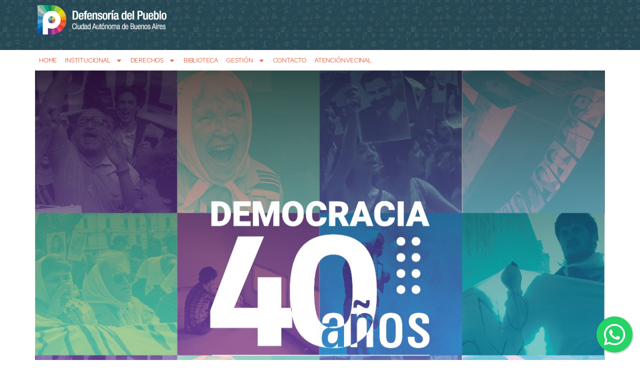

--- FILE ---
content_type: text/html; charset=UTF-8
request_url: https://defensoria.org.ar/noticias/democracia-40-anos-memorias-resistencias-y-legados/
body_size: 22590
content:

<!doctype html>
<html lang="es">
<head>
	<meta charset="UTF-8">
	<meta name="viewport" content="width=device-width, initial-scale=1">
	<link rel="profile" href="https://gmpg.org/xfn/11">
	<meta name='robots' content='index, follow, max-image-preview:large, max-snippet:-1, max-video-preview:-1' />
	<style>img:is([sizes="auto" i], [sizes^="auto," i]) { contain-intrinsic-size: 3000px 1500px }</style>
	
	<!-- This site is optimized with the Yoast SEO plugin v26.3 - https://yoast.com/wordpress/plugins/seo/ -->
	<title>DEMOCRACIA, 40 AÑOS. MEMORIAS, RESISTENCIAS Y LEGADOS - Defensoría del Pueblo CABA</title>
	<link rel="canonical" href="https://defensoria.org.ar/noticias/democracia-40-anos-memorias-resistencias-y-legados/" />
	<meta property="og:locale" content="es_ES" />
	<meta property="og:type" content="article" />
	<meta property="og:title" content="DEMOCRACIA, 40 AÑOS. MEMORIAS, RESISTENCIAS Y LEGADOS - Defensoría del Pueblo CABA" />
	<meta property="og:description" content="La Defensoría inaugura una nueva sede con la presentación de una muestra fotográfica que da cuenta de la construcción del proceso de Memoria, Verdad y Justicia como uno de los pilares centrales de la restauración y consolidación democrática en el país." />
	<meta property="og:url" content="https://defensoria.org.ar/noticias/democracia-40-anos-memorias-resistencias-y-legados/" />
	<meta property="og:site_name" content="Defensoría del Pueblo CABA" />
	<meta property="article:modified_time" content="2023-09-20T23:18:25+00:00" />
	<meta property="og:image" content="https://defensoria.org.ar/wp-content/uploads/2023/09/WhatsApp-Image-2023-09-20-at-20.06.00-1.jpeg" />
	<meta property="og:image:width" content="1201" />
	<meta property="og:image:height" content="1201" />
	<meta property="og:image:type" content="image/jpeg" />
	<meta name="twitter:card" content="summary_large_image" />
	<meta name="twitter:label1" content="Tiempo de lectura" />
	<meta name="twitter:data1" content="2 minutos" />
	<script type="application/ld+json" class="yoast-schema-graph">{"@context":"https://schema.org","@graph":[{"@type":"WebPage","@id":"https://defensoria.org.ar/noticias/democracia-40-anos-memorias-resistencias-y-legados/","url":"https://defensoria.org.ar/noticias/democracia-40-anos-memorias-resistencias-y-legados/","name":"DEMOCRACIA, 40 AÑOS. MEMORIAS, RESISTENCIAS Y LEGADOS - Defensoría del Pueblo CABA","isPartOf":{"@id":"https://defensoria.org.ar/#website"},"primaryImageOfPage":{"@id":"https://defensoria.org.ar/noticias/democracia-40-anos-memorias-resistencias-y-legados/#primaryimage"},"image":{"@id":"https://defensoria.org.ar/noticias/democracia-40-anos-memorias-resistencias-y-legados/#primaryimage"},"thumbnailUrl":"https://defensoria.org.ar/wp-content/uploads/2023/09/WhatsApp-Image-2023-09-20-at-20.06.00-1.jpeg","datePublished":"2023-09-19T20:22:18+00:00","dateModified":"2023-09-20T23:18:25+00:00","breadcrumb":{"@id":"https://defensoria.org.ar/noticias/democracia-40-anos-memorias-resistencias-y-legados/#breadcrumb"},"inLanguage":"es","potentialAction":[{"@type":"ReadAction","target":["https://defensoria.org.ar/noticias/democracia-40-anos-memorias-resistencias-y-legados/"]}]},{"@type":"ImageObject","inLanguage":"es","@id":"https://defensoria.org.ar/noticias/democracia-40-anos-memorias-resistencias-y-legados/#primaryimage","url":"https://defensoria.org.ar/wp-content/uploads/2023/09/WhatsApp-Image-2023-09-20-at-20.06.00-1.jpeg","contentUrl":"https://defensoria.org.ar/wp-content/uploads/2023/09/WhatsApp-Image-2023-09-20-at-20.06.00-1.jpeg","width":1201,"height":1201},{"@type":"BreadcrumbList","@id":"https://defensoria.org.ar/noticias/democracia-40-anos-memorias-resistencias-y-legados/#breadcrumb","itemListElement":[{"@type":"ListItem","position":1,"name":"Novedades","item":"https://defensoria.org.ar/noticias/"},{"@type":"ListItem","position":2,"name":"DEMOCRACIA, 40 AÑOS. MEMORIAS, RESISTENCIAS Y LEGADOS"}]},{"@type":"WebSite","@id":"https://defensoria.org.ar/#website","url":"https://defensoria.org.ar/","name":"Defensoría del Pueblo CABA","description":"Sitio Web de la Defensoría del Pueblo de la Ciudad Autónoma de Buenos Aires","publisher":{"@id":"https://defensoria.org.ar/#organization"},"potentialAction":[{"@type":"SearchAction","target":{"@type":"EntryPoint","urlTemplate":"https://defensoria.org.ar/?s={search_term_string}"},"query-input":{"@type":"PropertyValueSpecification","valueRequired":true,"valueName":"search_term_string"}}],"inLanguage":"es"},{"@type":"Organization","@id":"https://defensoria.org.ar/#organization","name":"Defensoría del Pueblo CABA","url":"https://defensoria.org.ar/","logo":{"@type":"ImageObject","inLanguage":"es","@id":"https://defensoria.org.ar/#/schema/logo/image/","url":"https://defensoria.org.ar/wp-content/uploads/2022/10/cropped-isologo-defensoria-caba.webp","contentUrl":"https://defensoria.org.ar/wp-content/uploads/2022/10/cropped-isologo-defensoria-caba.webp","width":400,"height":91,"caption":"Defensoría del Pueblo CABA"},"image":{"@id":"https://defensoria.org.ar/#/schema/logo/image/"}}]}</script>
	<!-- / Yoast SEO plugin. -->


<link rel='dns-prefetch' href='//www.googletagmanager.com' />
<link rel="alternate" type="application/rss+xml" title="Defensoría del Pueblo CABA &raquo; Feed" href="https://defensoria.org.ar/feed/"/>
<script>
window._wpemojiSettings = {"baseUrl":"https:\/\/s.w.org\/images\/core\/emoji\/16.0.1\/72x72\/","ext":".png","svgUrl":"https:\/\/s.w.org\/images\/core\/emoji\/16.0.1\/svg\/","svgExt":".svg","source":{"concatemoji":"https:\/\/defensoria.org.ar\/wp-includes\/js\/wp-emoji-release.min.js?ver=6.8.3"}};
/*! This file is auto-generated */
!function(s,n){var o,i,e;function c(e){try{var t={supportTests:e,timestamp:(new Date).valueOf()};sessionStorage.setItem(o,JSON.stringify(t))}catch(e){}}function p(e,t,n){e.clearRect(0,0,e.canvas.width,e.canvas.height),e.fillText(t,0,0);var t=new Uint32Array(e.getImageData(0,0,e.canvas.width,e.canvas.height).data),a=(e.clearRect(0,0,e.canvas.width,e.canvas.height),e.fillText(n,0,0),new Uint32Array(e.getImageData(0,0,e.canvas.width,e.canvas.height).data));return t.every(function(e,t){return e===a[t]})}function u(e,t){e.clearRect(0,0,e.canvas.width,e.canvas.height),e.fillText(t,0,0);for(var n=e.getImageData(16,16,1,1),a=0;a<n.data.length;a++)if(0!==n.data[a])return!1;return!0}function f(e,t,n,a){switch(t){case"flag":return n(e,"\ud83c\udff3\ufe0f\u200d\u26a7\ufe0f","\ud83c\udff3\ufe0f\u200b\u26a7\ufe0f")?!1:!n(e,"\ud83c\udde8\ud83c\uddf6","\ud83c\udde8\u200b\ud83c\uddf6")&&!n(e,"\ud83c\udff4\udb40\udc67\udb40\udc62\udb40\udc65\udb40\udc6e\udb40\udc67\udb40\udc7f","\ud83c\udff4\u200b\udb40\udc67\u200b\udb40\udc62\u200b\udb40\udc65\u200b\udb40\udc6e\u200b\udb40\udc67\u200b\udb40\udc7f");case"emoji":return!a(e,"\ud83e\udedf")}return!1}function g(e,t,n,a){var r="undefined"!=typeof WorkerGlobalScope&&self instanceof WorkerGlobalScope?new OffscreenCanvas(300,150):s.createElement("canvas"),o=r.getContext("2d",{willReadFrequently:!0}),i=(o.textBaseline="top",o.font="600 32px Arial",{});return e.forEach(function(e){i[e]=t(o,e,n,a)}),i}function t(e){var t=s.createElement("script");t.src=e,t.defer=!0,s.head.appendChild(t)}"undefined"!=typeof Promise&&(o="wpEmojiSettingsSupports",i=["flag","emoji"],n.supports={everything:!0,everythingExceptFlag:!0},e=new Promise(function(e){s.addEventListener("DOMContentLoaded",e,{once:!0})}),new Promise(function(t){var n=function(){try{var e=JSON.parse(sessionStorage.getItem(o));if("object"==typeof e&&"number"==typeof e.timestamp&&(new Date).valueOf()<e.timestamp+604800&&"object"==typeof e.supportTests)return e.supportTests}catch(e){}return null}();if(!n){if("undefined"!=typeof Worker&&"undefined"!=typeof OffscreenCanvas&&"undefined"!=typeof URL&&URL.createObjectURL&&"undefined"!=typeof Blob)try{var e="postMessage("+g.toString()+"("+[JSON.stringify(i),f.toString(),p.toString(),u.toString()].join(",")+"));",a=new Blob([e],{type:"text/javascript"}),r=new Worker(URL.createObjectURL(a),{name:"wpTestEmojiSupports"});return void(r.onmessage=function(e){c(n=e.data),r.terminate(),t(n)})}catch(e){}c(n=g(i,f,p,u))}t(n)}).then(function(e){for(var t in e)n.supports[t]=e[t],n.supports.everything=n.supports.everything&&n.supports[t],"flag"!==t&&(n.supports.everythingExceptFlag=n.supports.everythingExceptFlag&&n.supports[t]);n.supports.everythingExceptFlag=n.supports.everythingExceptFlag&&!n.supports.flag,n.DOMReady=!1,n.readyCallback=function(){n.DOMReady=!0}}).then(function(){return e}).then(function(){var e;n.supports.everything||(n.readyCallback(),(e=n.source||{}).concatemoji?t(e.concatemoji):e.wpemoji&&e.twemoji&&(t(e.twemoji),t(e.wpemoji)))}))}((window,document),window._wpemojiSettings);
</script>
<style id='wp-emoji-styles-inline-css'>

	img.wp-smiley, img.emoji {
		display: inline !important;
		border: none !important;
		box-shadow: none !important;
		height: 1em !important;
		width: 1em !important;
		margin: 0 0.07em !important;
		vertical-align: -0.1em !important;
		background: none !important;
		padding: 0 !important;
	}
</style>
<link rel='stylesheet' id='wp-block-library-css' href='https://defensoria.org.ar/wp-includes/css/dist/block-library/style.min.css?ver=6.8.3' media='all' />
<link rel='stylesheet' id='jet-engine-frontend-css' href='https://defensoria.org.ar/wp-content/plugins/jet-engine/assets/css/frontend.css?ver=3.7.9.1' media='all' />
<style id='filebird-block-filebird-gallery-style-inline-css'>
ul.filebird-block-filebird-gallery{margin:auto!important;padding:0!important;width:100%}ul.filebird-block-filebird-gallery.layout-grid{display:grid;grid-gap:20px;align-items:stretch;grid-template-columns:repeat(var(--columns),1fr);justify-items:stretch}ul.filebird-block-filebird-gallery.layout-grid li img{border:1px solid #ccc;box-shadow:2px 2px 6px 0 rgba(0,0,0,.3);height:100%;max-width:100%;-o-object-fit:cover;object-fit:cover;width:100%}ul.filebird-block-filebird-gallery.layout-masonry{-moz-column-count:var(--columns);-moz-column-gap:var(--space);column-gap:var(--space);-moz-column-width:var(--min-width);columns:var(--min-width) var(--columns);display:block;overflow:auto}ul.filebird-block-filebird-gallery.layout-masonry li{margin-bottom:var(--space)}ul.filebird-block-filebird-gallery li{list-style:none}ul.filebird-block-filebird-gallery li figure{height:100%;margin:0;padding:0;position:relative;width:100%}ul.filebird-block-filebird-gallery li figure figcaption{background:linear-gradient(0deg,rgba(0,0,0,.7),rgba(0,0,0,.3) 70%,transparent);bottom:0;box-sizing:border-box;color:#fff;font-size:.8em;margin:0;max-height:100%;overflow:auto;padding:3em .77em .7em;position:absolute;text-align:center;width:100%;z-index:2}ul.filebird-block-filebird-gallery li figure figcaption a{color:inherit}.fb-block-hover-animation-zoomIn figure{overflow:hidden}.fb-block-hover-animation-zoomIn figure img{transform:scale(1);transition:.3s ease-in-out}.fb-block-hover-animation-zoomIn figure:hover img{transform:scale(1.3)}.fb-block-hover-animation-shine figure{overflow:hidden;position:relative}.fb-block-hover-animation-shine figure:before{background:linear-gradient(90deg,hsla(0,0%,100%,0) 0,hsla(0,0%,100%,.3));content:"";display:block;height:100%;left:-75%;position:absolute;top:0;transform:skewX(-25deg);width:50%;z-index:2}.fb-block-hover-animation-shine figure:hover:before{animation:shine .75s}@keyframes shine{to{left:125%}}.fb-block-hover-animation-opacity figure{overflow:hidden}.fb-block-hover-animation-opacity figure img{opacity:1;transition:.3s ease-in-out}.fb-block-hover-animation-opacity figure:hover img{opacity:.5}.fb-block-hover-animation-grayscale figure img{filter:grayscale(100%);transition:.3s ease-in-out}.fb-block-hover-animation-grayscale figure:hover img{filter:grayscale(0)}

</style>
<style id='global-styles-inline-css'>
:root{--wp--preset--aspect-ratio--square: 1;--wp--preset--aspect-ratio--4-3: 4/3;--wp--preset--aspect-ratio--3-4: 3/4;--wp--preset--aspect-ratio--3-2: 3/2;--wp--preset--aspect-ratio--2-3: 2/3;--wp--preset--aspect-ratio--16-9: 16/9;--wp--preset--aspect-ratio--9-16: 9/16;--wp--preset--color--black: #000000;--wp--preset--color--cyan-bluish-gray: #abb8c3;--wp--preset--color--white: #ffffff;--wp--preset--color--pale-pink: #f78da7;--wp--preset--color--vivid-red: #cf2e2e;--wp--preset--color--luminous-vivid-orange: #ff6900;--wp--preset--color--luminous-vivid-amber: #fcb900;--wp--preset--color--light-green-cyan: #7bdcb5;--wp--preset--color--vivid-green-cyan: #00d084;--wp--preset--color--pale-cyan-blue: #8ed1fc;--wp--preset--color--vivid-cyan-blue: #0693e3;--wp--preset--color--vivid-purple: #9b51e0;--wp--preset--gradient--vivid-cyan-blue-to-vivid-purple: linear-gradient(135deg,rgba(6,147,227,1) 0%,rgb(155,81,224) 100%);--wp--preset--gradient--light-green-cyan-to-vivid-green-cyan: linear-gradient(135deg,rgb(122,220,180) 0%,rgb(0,208,130) 100%);--wp--preset--gradient--luminous-vivid-amber-to-luminous-vivid-orange: linear-gradient(135deg,rgba(252,185,0,1) 0%,rgba(255,105,0,1) 100%);--wp--preset--gradient--luminous-vivid-orange-to-vivid-red: linear-gradient(135deg,rgba(255,105,0,1) 0%,rgb(207,46,46) 100%);--wp--preset--gradient--very-light-gray-to-cyan-bluish-gray: linear-gradient(135deg,rgb(238,238,238) 0%,rgb(169,184,195) 100%);--wp--preset--gradient--cool-to-warm-spectrum: linear-gradient(135deg,rgb(74,234,220) 0%,rgb(151,120,209) 20%,rgb(207,42,186) 40%,rgb(238,44,130) 60%,rgb(251,105,98) 80%,rgb(254,248,76) 100%);--wp--preset--gradient--blush-light-purple: linear-gradient(135deg,rgb(255,206,236) 0%,rgb(152,150,240) 100%);--wp--preset--gradient--blush-bordeaux: linear-gradient(135deg,rgb(254,205,165) 0%,rgb(254,45,45) 50%,rgb(107,0,62) 100%);--wp--preset--gradient--luminous-dusk: linear-gradient(135deg,rgb(255,203,112) 0%,rgb(199,81,192) 50%,rgb(65,88,208) 100%);--wp--preset--gradient--pale-ocean: linear-gradient(135deg,rgb(255,245,203) 0%,rgb(182,227,212) 50%,rgb(51,167,181) 100%);--wp--preset--gradient--electric-grass: linear-gradient(135deg,rgb(202,248,128) 0%,rgb(113,206,126) 100%);--wp--preset--gradient--midnight: linear-gradient(135deg,rgb(2,3,129) 0%,rgb(40,116,252) 100%);--wp--preset--font-size--small: 13px;--wp--preset--font-size--medium: 20px;--wp--preset--font-size--large: 36px;--wp--preset--font-size--x-large: 42px;--wp--preset--spacing--20: 0.44rem;--wp--preset--spacing--30: 0.67rem;--wp--preset--spacing--40: 1rem;--wp--preset--spacing--50: 1.5rem;--wp--preset--spacing--60: 2.25rem;--wp--preset--spacing--70: 3.38rem;--wp--preset--spacing--80: 5.06rem;--wp--preset--shadow--natural: 6px 6px 9px rgba(0, 0, 0, 0.2);--wp--preset--shadow--deep: 12px 12px 50px rgba(0, 0, 0, 0.4);--wp--preset--shadow--sharp: 6px 6px 0px rgba(0, 0, 0, 0.2);--wp--preset--shadow--outlined: 6px 6px 0px -3px rgba(255, 255, 255, 1), 6px 6px rgba(0, 0, 0, 1);--wp--preset--shadow--crisp: 6px 6px 0px rgba(0, 0, 0, 1);}:root { --wp--style--global--content-size: 800px;--wp--style--global--wide-size: 1200px; }:where(body) { margin: 0; }.wp-site-blocks > .alignleft { float: left; margin-right: 2em; }.wp-site-blocks > .alignright { float: right; margin-left: 2em; }.wp-site-blocks > .aligncenter { justify-content: center; margin-left: auto; margin-right: auto; }:where(.wp-site-blocks) > * { margin-block-start: 24px; margin-block-end: 0; }:where(.wp-site-blocks) > :first-child { margin-block-start: 0; }:where(.wp-site-blocks) > :last-child { margin-block-end: 0; }:root { --wp--style--block-gap: 24px; }:root :where(.is-layout-flow) > :first-child{margin-block-start: 0;}:root :where(.is-layout-flow) > :last-child{margin-block-end: 0;}:root :where(.is-layout-flow) > *{margin-block-start: 24px;margin-block-end: 0;}:root :where(.is-layout-constrained) > :first-child{margin-block-start: 0;}:root :where(.is-layout-constrained) > :last-child{margin-block-end: 0;}:root :where(.is-layout-constrained) > *{margin-block-start: 24px;margin-block-end: 0;}:root :where(.is-layout-flex){gap: 24px;}:root :where(.is-layout-grid){gap: 24px;}.is-layout-flow > .alignleft{float: left;margin-inline-start: 0;margin-inline-end: 2em;}.is-layout-flow > .alignright{float: right;margin-inline-start: 2em;margin-inline-end: 0;}.is-layout-flow > .aligncenter{margin-left: auto !important;margin-right: auto !important;}.is-layout-constrained > .alignleft{float: left;margin-inline-start: 0;margin-inline-end: 2em;}.is-layout-constrained > .alignright{float: right;margin-inline-start: 2em;margin-inline-end: 0;}.is-layout-constrained > .aligncenter{margin-left: auto !important;margin-right: auto !important;}.is-layout-constrained > :where(:not(.alignleft):not(.alignright):not(.alignfull)){max-width: var(--wp--style--global--content-size);margin-left: auto !important;margin-right: auto !important;}.is-layout-constrained > .alignwide{max-width: var(--wp--style--global--wide-size);}body .is-layout-flex{display: flex;}.is-layout-flex{flex-wrap: wrap;align-items: center;}.is-layout-flex > :is(*, div){margin: 0;}body .is-layout-grid{display: grid;}.is-layout-grid > :is(*, div){margin: 0;}body{padding-top: 0px;padding-right: 0px;padding-bottom: 0px;padding-left: 0px;}a:where(:not(.wp-element-button)){text-decoration: underline;}:root :where(.wp-element-button, .wp-block-button__link){background-color: #32373c;border-width: 0;color: #fff;font-family: inherit;font-size: inherit;line-height: inherit;padding: calc(0.667em + 2px) calc(1.333em + 2px);text-decoration: none;}.has-black-color{color: var(--wp--preset--color--black) !important;}.has-cyan-bluish-gray-color{color: var(--wp--preset--color--cyan-bluish-gray) !important;}.has-white-color{color: var(--wp--preset--color--white) !important;}.has-pale-pink-color{color: var(--wp--preset--color--pale-pink) !important;}.has-vivid-red-color{color: var(--wp--preset--color--vivid-red) !important;}.has-luminous-vivid-orange-color{color: var(--wp--preset--color--luminous-vivid-orange) !important;}.has-luminous-vivid-amber-color{color: var(--wp--preset--color--luminous-vivid-amber) !important;}.has-light-green-cyan-color{color: var(--wp--preset--color--light-green-cyan) !important;}.has-vivid-green-cyan-color{color: var(--wp--preset--color--vivid-green-cyan) !important;}.has-pale-cyan-blue-color{color: var(--wp--preset--color--pale-cyan-blue) !important;}.has-vivid-cyan-blue-color{color: var(--wp--preset--color--vivid-cyan-blue) !important;}.has-vivid-purple-color{color: var(--wp--preset--color--vivid-purple) !important;}.has-black-background-color{background-color: var(--wp--preset--color--black) !important;}.has-cyan-bluish-gray-background-color{background-color: var(--wp--preset--color--cyan-bluish-gray) !important;}.has-white-background-color{background-color: var(--wp--preset--color--white) !important;}.has-pale-pink-background-color{background-color: var(--wp--preset--color--pale-pink) !important;}.has-vivid-red-background-color{background-color: var(--wp--preset--color--vivid-red) !important;}.has-luminous-vivid-orange-background-color{background-color: var(--wp--preset--color--luminous-vivid-orange) !important;}.has-luminous-vivid-amber-background-color{background-color: var(--wp--preset--color--luminous-vivid-amber) !important;}.has-light-green-cyan-background-color{background-color: var(--wp--preset--color--light-green-cyan) !important;}.has-vivid-green-cyan-background-color{background-color: var(--wp--preset--color--vivid-green-cyan) !important;}.has-pale-cyan-blue-background-color{background-color: var(--wp--preset--color--pale-cyan-blue) !important;}.has-vivid-cyan-blue-background-color{background-color: var(--wp--preset--color--vivid-cyan-blue) !important;}.has-vivid-purple-background-color{background-color: var(--wp--preset--color--vivid-purple) !important;}.has-black-border-color{border-color: var(--wp--preset--color--black) !important;}.has-cyan-bluish-gray-border-color{border-color: var(--wp--preset--color--cyan-bluish-gray) !important;}.has-white-border-color{border-color: var(--wp--preset--color--white) !important;}.has-pale-pink-border-color{border-color: var(--wp--preset--color--pale-pink) !important;}.has-vivid-red-border-color{border-color: var(--wp--preset--color--vivid-red) !important;}.has-luminous-vivid-orange-border-color{border-color: var(--wp--preset--color--luminous-vivid-orange) !important;}.has-luminous-vivid-amber-border-color{border-color: var(--wp--preset--color--luminous-vivid-amber) !important;}.has-light-green-cyan-border-color{border-color: var(--wp--preset--color--light-green-cyan) !important;}.has-vivid-green-cyan-border-color{border-color: var(--wp--preset--color--vivid-green-cyan) !important;}.has-pale-cyan-blue-border-color{border-color: var(--wp--preset--color--pale-cyan-blue) !important;}.has-vivid-cyan-blue-border-color{border-color: var(--wp--preset--color--vivid-cyan-blue) !important;}.has-vivid-purple-border-color{border-color: var(--wp--preset--color--vivid-purple) !important;}.has-vivid-cyan-blue-to-vivid-purple-gradient-background{background: var(--wp--preset--gradient--vivid-cyan-blue-to-vivid-purple) !important;}.has-light-green-cyan-to-vivid-green-cyan-gradient-background{background: var(--wp--preset--gradient--light-green-cyan-to-vivid-green-cyan) !important;}.has-luminous-vivid-amber-to-luminous-vivid-orange-gradient-background{background: var(--wp--preset--gradient--luminous-vivid-amber-to-luminous-vivid-orange) !important;}.has-luminous-vivid-orange-to-vivid-red-gradient-background{background: var(--wp--preset--gradient--luminous-vivid-orange-to-vivid-red) !important;}.has-very-light-gray-to-cyan-bluish-gray-gradient-background{background: var(--wp--preset--gradient--very-light-gray-to-cyan-bluish-gray) !important;}.has-cool-to-warm-spectrum-gradient-background{background: var(--wp--preset--gradient--cool-to-warm-spectrum) !important;}.has-blush-light-purple-gradient-background{background: var(--wp--preset--gradient--blush-light-purple) !important;}.has-blush-bordeaux-gradient-background{background: var(--wp--preset--gradient--blush-bordeaux) !important;}.has-luminous-dusk-gradient-background{background: var(--wp--preset--gradient--luminous-dusk) !important;}.has-pale-ocean-gradient-background{background: var(--wp--preset--gradient--pale-ocean) !important;}.has-electric-grass-gradient-background{background: var(--wp--preset--gradient--electric-grass) !important;}.has-midnight-gradient-background{background: var(--wp--preset--gradient--midnight) !important;}.has-small-font-size{font-size: var(--wp--preset--font-size--small) !important;}.has-medium-font-size{font-size: var(--wp--preset--font-size--medium) !important;}.has-large-font-size{font-size: var(--wp--preset--font-size--large) !important;}.has-x-large-font-size{font-size: var(--wp--preset--font-size--x-large) !important;}
:root :where(.wp-block-pullquote){font-size: 1.5em;line-height: 1.6;}
</style>
<link rel='stylesheet' id='dnd-upload-cf7-css' href='https://defensoria.org.ar/wp-content/plugins/drag-and-drop-multiple-file-upload-contact-form-7/assets/css/dnd-upload-cf7.css?ver=1.3.9.2' media='all' />
<link rel='stylesheet' id='contact-form-7-css' href='https://defensoria.org.ar/wp-content/plugins/contact-form-7/includes/css/styles.css?ver=6.1.3' media='all' />
<link rel='stylesheet' id='mfcf7_zl_button_style-css' href='https://defensoria.org.ar/wp-content/plugins/multiline-files-for-contact-form-7/css/style.css?12&#038;ver=6.8.3' media='all' />
<link rel='stylesheet' id='style-css' href='https://defensoria.org.ar/wp-content/themes/defensoria_caba/style.css?ver=6.8.3' media='all' />
<link rel='stylesheet' id='estilos-css' href='https://defensoria.org.ar/wp-content/themes/defensoria_caba/css/estilo.css?ver=6.8.3' media='all' />
<link rel='stylesheet' id='hello-elementor-css' href='https://defensoria.org.ar/wp-content/themes/hello-elementor/assets/css/reset.css?ver=3.4.5' media='all' />
<link rel='stylesheet' id='hello-elementor-theme-style-css' href='https://defensoria.org.ar/wp-content/themes/hello-elementor/assets/css/theme.css?ver=3.4.5' media='all' />
<link rel='stylesheet' id='hello-elementor-header-footer-css' href='https://defensoria.org.ar/wp-content/themes/hello-elementor/assets/css/header-footer.css?ver=3.4.5' media='all' />
<link rel='stylesheet' id='elementor-frontend-css' href='https://defensoria.org.ar/wp-content/plugins/elementor/assets/css/frontend.min.css?ver=3.33.0' media='all' />
<style id='elementor-frontend-inline-css'>
.elementor-200568 .elementor-element.elementor-element-f4cbb4b:not(.elementor-motion-effects-element-type-background), .elementor-200568 .elementor-element.elementor-element-f4cbb4b > .elementor-motion-effects-container > .elementor-motion-effects-layer{background-color:#264754;}
.elementor-199646 .elementor-element.elementor-element-0cc4313:not(.elementor-motion-effects-element-type-background), .elementor-199646 .elementor-element.elementor-element-0cc4313 > .elementor-motion-effects-container > .elementor-motion-effects-layer{background-color:#71ada4;}.elementor-199646 .elementor-element.elementor-element-f4dd00a:not(.elementor-motion-effects-element-type-background), .elementor-199646 .elementor-element.elementor-element-f4dd00a > .elementor-motion-effects-container > .elementor-motion-effects-layer{background-color:#71ada4;}
.elementor-100421 .elementor-element.elementor-element-584acb8 .jet-listing-dynamic-meta__icon{color:#71ada4;}.elementor-100421 .elementor-element.elementor-element-584acb8 .jet-listing-dynamic-meta__icon :is(svg, path){fill:#71ada4;}
</style>
<link rel='stylesheet' id='elementor-post-100268-css' href='https://defensoria.org.ar/wp-content/uploads/elementor/css/post-100268.css?ver=1768363778' media='all' />
<link rel='stylesheet' id='widget-image-css' href='https://defensoria.org.ar/wp-content/plugins/elementor/assets/css/widget-image.min.css?ver=3.33.0' media='all' />
<link rel='stylesheet' id='widget-nav-menu-css' href='https://defensoria.org.ar/wp-content/plugins/elementor-pro/assets/css/widget-nav-menu.min.css?ver=3.32.3' media='all' />
<link rel='stylesheet' id='widget-icon-box-css' href='https://defensoria.org.ar/wp-content/plugins/elementor/assets/css/widget-icon-box.min.css?ver=3.33.0' media='all' />
<link rel='stylesheet' id='widget-spacer-css' href='https://defensoria.org.ar/wp-content/plugins/elementor/assets/css/widget-spacer.min.css?ver=3.33.0' media='all' />
<link rel='stylesheet' id='widget-heading-css' href='https://defensoria.org.ar/wp-content/plugins/elementor/assets/css/widget-heading.min.css?ver=3.33.0' media='all' />
<link rel='stylesheet' id='dashicons-css' href='https://defensoria.org.ar/wp-includes/css/dashicons.min.css?ver=6.8.3' media='all' />
<link rel='stylesheet' id='filebird-elementor-frontend-css' href='https://defensoria.org.ar/wp-content/plugins/filebird-pro/includes/PageBuilders/Elementor/assets/css/frontend.css?ver=6.5.1' media='all' />
<link rel='stylesheet' id='elementor-post-200568-css' href='https://defensoria.org.ar/wp-content/uploads/elementor/css/post-200568.css?ver=1768363776' media='all' />
<link rel='stylesheet' id='elementor-post-199646-css' href='https://defensoria.org.ar/wp-content/uploads/elementor/css/post-199646.css?ver=1768363776' media='all' />
<link rel='stylesheet' id='elementor-post-100421-css' href='https://defensoria.org.ar/wp-content/uploads/elementor/css/post-100421.css?ver=1768363791' media='all' />
<link rel='stylesheet' id='eael-general-css' href='https://defensoria.org.ar/wp-content/plugins/essential-addons-for-elementor-lite/assets/front-end/css/view/general.min.css?ver=6.5.0' media='all' />
<link rel='stylesheet' id='elementor-gf-roboto-css' href='https://fonts.googleapis.com/css?family=Roboto:100,100italic,200,200italic,300,300italic,400,400italic,500,500italic,600,600italic,700,700italic,800,800italic,900,900italic&#038;display=auto' media='all' />
<script src="https://defensoria.org.ar/wp-includes/js/jquery/jquery.min.js?ver=3.7.1" id="jquery-core-js"></script>
<script src="https://defensoria.org.ar/wp-includes/js/jquery/jquery-migrate.min.js?ver=3.4.1" id="jquery-migrate-js"></script>
<script src="https://defensoria.org.ar/wp-content/plugins/multiline-files-for-contact-form-7/js/zl-multine-files.js?ver=6.8.3" id="mfcf7_zl_multiline_files_script-js"></script>

<!-- Fragmento de código de la etiqueta de Google (gtag.js) añadida por Site Kit -->
<!-- Fragmento de código de Google Analytics añadido por Site Kit -->
<script src="https://www.googletagmanager.com/gtag/js?id=GT-NGBRXRP" id="google_gtagjs-js" async></script>
<script id="google_gtagjs-js-after">
window.dataLayer = window.dataLayer || [];function gtag(){dataLayer.push(arguments);}
gtag("set","linker",{"domains":["defensoria.org.ar"]});
gtag("js", new Date());
gtag("set", "developer_id.dZTNiMT", true);
gtag("config", "GT-NGBRXRP");
 window._googlesitekit = window._googlesitekit || {}; window._googlesitekit.throttledEvents = []; window._googlesitekit.gtagEvent = (name, data) => { var key = JSON.stringify( { name, data } ); if ( !! window._googlesitekit.throttledEvents[ key ] ) { return; } window._googlesitekit.throttledEvents[ key ] = true; setTimeout( () => { delete window._googlesitekit.throttledEvents[ key ]; }, 5 ); gtag( "event", name, { ...data, event_source: "site-kit" } ); };
</script>
<link rel="https://api.w.org/" href="https://defensoria.org.ar/wp-json/" /><link rel="alternate" title="JSON" type="application/json" href="https://defensoria.org.ar/wp-json/wp/v2/noticias/189235" /><link rel="EditURI" type="application/rsd+xml" title="RSD" href="https://defensoria.org.ar/xmlrpc.php?rsd" />
<meta name="generator" content="WordPress 6.8.3" />
<link rel='shortlink' href='https://defensoria.org.ar/?p=189235' />
<link rel="alternate" title="oEmbed (JSON)" type="application/json+oembed" href="https://defensoria.org.ar/wp-json/oembed/1.0/embed?url=https%3A%2F%2Fdefensoria.org.ar%2Fnoticias%2Fdemocracia-40-anos-memorias-resistencias-y-legados%2F" />
<link rel="alternate" title="oEmbed (XML)" type="text/xml+oembed" href="https://defensoria.org.ar/wp-json/oembed/1.0/embed?url=https%3A%2F%2Fdefensoria.org.ar%2Fnoticias%2Fdemocracia-40-anos-memorias-resistencias-y-legados%2F&#038;format=xml" />
<meta name="generator" content="Site Kit by Google 1.165.0" /><meta name="description" content="La Defensoría inaugura una nueva sede con la presentación de una muestra fotográfica que da cuenta de la construcción del proceso de Memoria, Verdad y Justicia como uno de los pilares centrales de la restauración y consolidación democrática en el país.">
<meta name="generator" content="Elementor 3.33.0; features: e_font_icon_svg, additional_custom_breakpoints; settings: css_print_method-external, google_font-enabled, font_display-auto">
<link href="https://cdn.jsdelivr.net/npm/bootstrap@5.3.3/dist/css/bootstrap.min.css" rel="stylesheet" integrity="sha384-QWTKZyjpPEjISv5WaRU9OFeRpok6YctnYmDr5pNlyT2bRjXh0JMhjY6hW+ALEwIH" crossorigin="anonymous">

<!-- Google Tag Manager -->
<script>(function(w,d,s,l,i){w[l]=w[l]||[];w[l].push({'gtm.start':
new Date().getTime(),event:'gtm.js'});var f=d.getElementsByTagName(s)[0],
j=d.createElement(s),dl=l!='dataLayer'?'&l='+l:'';j.async=true;j.src=
'https://www.googletagmanager.com/gtm.js?id='+i+dl;f.parentNode.insertBefore(j,f);
})(window,document,'script','dataLayer','GTM-5PWW4QC');</script>
<!-- End Google Tag Manager -->

<!-- Enlazar CSS Floating WhatsApp -->
<link rel="stylesheet" href="https://rawcdn.githack.com/jerfeson/floating-whatsapp/0310b4cd88e9e55dc637d1466670da26b645ae49/floating-wpp.min.css">

<!-- Enlazar JS Floating WhatsApp -->
<script type="text/javascript" src="https://rawcdn.githack.com/jerfeson/floating-whatsapp/0310b4cd88e9e55dc637d1466670da26b645ae49/floating-wpp.min.js"></script>


<!-- Inicializar librería Floating WhatsApp  -->
<script>
jQuery(document).ready(function($){
  $('#WABoton').floatingWhatsApp({
    phone: '+5491171288301', // Número WhatsApp Business 
    /*popupMessage: 'Hola ?? quiero hacer una consulta', // Mensaje pop up*/
    /*message: "Hola,....", // Mensaje por defecto*/
    showPopup: true, // Habilita el pop up
    headerTitle: 'WhatsApp Chat', // Título del header
    headerColor: '#25D366', // Color del header 
    buttonImage: '<img src="https://rawcdn.githack.com/rafaelbotazini/floating-whatsapp/3d18b26d5c7d430a1ab0b664f8ca6b69014aed68/whatsapp.svg" />', // Icono WhatsApp
    size: '72px', // Tamaño del icono
    //backgroundColor: '#00000', // Color de fondo del botón
    position: "right", // Posición del icono
    avatar: 'https://defensoria.org.ar/wp-content/uploads/2022/07/defe-whatsapp.png', // URL imagen avatar
    avatarName: 'Defensoría del Pueblo de la CABA', // Nombre del avatar
    avatarRole: 'Atención al Vecino', // Rol del avatar
    //autoOpenTimeout: 3000,
    zIndex: '99999',
  });
});
</script>
<div id="WABoton"></div>


			<style>
				.e-con.e-parent:nth-of-type(n+4):not(.e-lazyloaded):not(.e-no-lazyload),
				.e-con.e-parent:nth-of-type(n+4):not(.e-lazyloaded):not(.e-no-lazyload) * {
					background-image: none !important;
				}
				@media screen and (max-height: 1024px) {
					.e-con.e-parent:nth-of-type(n+3):not(.e-lazyloaded):not(.e-no-lazyload),
					.e-con.e-parent:nth-of-type(n+3):not(.e-lazyloaded):not(.e-no-lazyload) * {
						background-image: none !important;
					}
				}
				@media screen and (max-height: 640px) {
					.e-con.e-parent:nth-of-type(n+2):not(.e-lazyloaded):not(.e-no-lazyload),
					.e-con.e-parent:nth-of-type(n+2):not(.e-lazyloaded):not(.e-no-lazyload) * {
						background-image: none !important;
					}
				}
			</style>
			
<!-- Fragmento de código de Google Tag Manager añadido por Site Kit -->
<script>
			( function( w, d, s, l, i ) {
				w[l] = w[l] || [];
				w[l].push( {'gtm.start': new Date().getTime(), event: 'gtm.js'} );
				var f = d.getElementsByTagName( s )[0],
					j = d.createElement( s ), dl = l != 'dataLayer' ? '&l=' + l : '';
				j.async = true;
				j.src = 'https://www.googletagmanager.com/gtm.js?id=' + i + dl;
				f.parentNode.insertBefore( j, f );
			} )( window, document, 'script', 'dataLayer', 'GTM-5PWW4QC' );
			
</script>

<!-- Final del fragmento de código de Google Tag Manager añadido por Site Kit -->
<link rel="icon" href="https://defensoria.org.ar/wp-content/uploads/2022/12/cropped-favicon-32x32.png" sizes="32x32" />
<link rel="icon" href="https://defensoria.org.ar/wp-content/uploads/2022/12/cropped-favicon-192x192.png" sizes="192x192" />
<link rel="apple-touch-icon" href="https://defensoria.org.ar/wp-content/uploads/2022/12/cropped-favicon-180x180.png" />
<meta name="msapplication-TileImage" content="https://defensoria.org.ar/wp-content/uploads/2022/12/cropped-favicon-270x270.png" />
		<style id="wp-custom-css">
			
.elementor-icon-box-title{
  margin-top: -2px;
  margin-bottom: 3px!important;  
}

.elementor-icon-box-wrapper{
  margin-bottom: 10px
}

.floating-wpp-avatar-info {
	color: white;
	margin: 10px 10px 0 10px;
	text-align: left;
}

.floating-wpp .floating-wpp-popup .floating-wpp-head {
  background-color: #00A884!important;
}

.floating-wpp-avatar-info{
  font-family: "Roboto", Sans-serif;
}

/*   MPT   */
.mpt-titular img,
.comisionados-mpt img{
  width: 50%!important;
  border-radius: 50%;
}

.mpt-titular .eael-team-content,
.comisionados-mpt .eael-team-content{
  text-align: center;
}

/*  FIN MPT  */

/*  PAGINA DERECHOS  */

.pagina-derechos h3.elementor-image-box-title{
  font-size: 1.5rem
}

/*  FIN PAGINA DERECHOS  */

/*  RECOMENDACIONES  */
.recomendaciones-tab .st2 {
	fill: #FFF;
}

.recomendaciones-tab .st4 {
	fill: #2C9D8F;
}

.recomendaciones-tab .st5 {
	fill: #D8DAE5;
}
.recomendaciones-tab .cls-7 {
	fill:  #91A6A6;
}

.recomendaciones-tab .cls-5 {
	fill: #91A6A6;
}
.recomendaciones-tab .st8 {
	fill:#91A6A6;
}

.recomendaciones-tab .st1 {
	fill: #FFF;
}

.recomendaciones-tab p a{
  background-color: #1C82E0;
  padding: 8px 20px;
  color: #FFF;
  font-weight: 700;
  border-radius: 7px;
  transition: all 200ms ease-in-out;
}

.recomendaciones-tab p a:hover{
  color:#D7D7D7;
}

.recomendaciones-tab p{
	margin-top: 20px;
}
	
.class-boton a{
 background-color: #1C82E0;
  padding: 8px 20px;
  color: #FFF;
  font-weight: 700;
  border-radius: 7px;
  transition: all 200ms ease-in-out;
}

hr{
  margin-top: 20px!important;
}	

/*   BUTTON RECOMENDACIONES */

button.gestion-recomendaciones{
	background-color: #1C82E0;
	border: none;
	color: #FFF;
	font-weight: 700;
	border-radius: 10px;
	margin-left: 1rem;
}

button.gestion-recomendaciones:hover{
	background-color: #63AAEB;
}

/*  FIN BUTTON RECOMENDACIONES   */
	
}
/*  FIN RECOMENDACIONES  */

/*  formulario   */
.titulo-danger{
  padding: 10px 30px;
  background-color:#F8EDEA;
  border: 2px solid #DF6B4E;
  border-radius: 10px;;
}

.titulo-input{
    font-family: "Omnes", Sans-serif;
  font-weight: 800;
		font-size: .8em;
}

.titulo-danger{
    font-family: "Omnes", Sans-serif;
    font-weight: 600
}

.campos-obligatorios{
  font-family: "Omnes", Sans-serif;
  font-weight: 500;
}

.asterisco-oblig{
  color: red;
}

.wpcf7-form-control.wpcf7-submit.has-spinner{
  background-color: #DF6B4E;
  color: #FFF;
  border-radius: 7px;
}

.col-12.enviar p{
  margin: auto!important;
}

.eael-contact-form-7 .wpcf7-form p:nth-last-of-type(1) {
	display: block!important;
	margin: 0;
}

hr.separador{
  margin: 1.5em 0
}

.eael-contact-form-7 .wpcf7-form label span.wpcf7-list-item-label {
	font-family: "Omnes", Sans-serif;
	font-weight: 600;
  font-size: .9rem
}

/*   RECOMENDACIONES  */

.elementor-tabs-content-wrapper a{
  color: #264754
}

/*  FIN RECOMENDACIONES  */

.compras-y-contrataciones a{
  color: #264754;
}

.compras-y-contrataciones h2{
  margin-top: 1em;
  margin-bottom: .5em;
}

.guion-titulo{
   color: transparent
}

.container-prevencion-tortura h2,
.container-prevencion-tortura h4{
  font-weight: 700;
}		</style>
		</head>
<body class="wp-singular noticias-template-default single single-noticias postid-189235 wp-custom-logo wp-embed-responsive wp-theme-hello-elementor wp-child-theme-defensoria_caba hello-elementor-default elementor-default elementor-kit-100268 elementor-page-100421">

		<!-- Fragmento de código de Google Tag Manager (noscript) añadido por Site Kit -->
		<noscript>
			<iframe src="https://www.googletagmanager.com/ns.html?id=GTM-5PWW4QC" height="0" width="0" style="display:none;visibility:hidden"></iframe>
		</noscript>
		<!-- Final del fragmento de código de Google Tag Manager (noscript) añadido por Site Kit -->
		
<a class="skip-link screen-reader-text" href="#content">Ir al contenido</a>

		<header data-elementor-type="header" data-elementor-id="200568" class="elementor elementor-200568 elementor-location-header" data-elementor-post-type="elementor_library">
			<div data-dce-background-color="#264754" data-dce-background-image-url="https://defen-dev.defensoria.org.ar/wp-content/uploads/2024/07/trama1.webp" class="elementor-element elementor-element-f4cbb4b e-flex e-con-boxed e-con e-parent" data-id="f4cbb4b" data-element_type="container" id="id-cabecera" data-settings="{&quot;background_background&quot;:&quot;classic&quot;}">
					<div class="e-con-inner">
		<div class="elementor-element elementor-element-66b3893 e-con-full e-flex e-con e-child" data-id="66b3893" data-element_type="container">
				<div class="elementor-element elementor-element-b3db204 elementor-widget elementor-widget-theme-site-logo elementor-widget-image" data-id="b3db204" data-element_type="widget" data-widget_type="theme-site-logo.default">
				<div class="elementor-widget-container">
											<a href="https://defensoria.org.ar">
			<img width="400" height="91" src="https://defensoria.org.ar/wp-content/uploads/2022/10/cropped-isologo-defensoria-caba.webp" class="attachment-full size-full wp-image-102469" alt="Defensoría del Pueblo de la CABA" srcset="https://defensoria.org.ar/wp-content/uploads/2022/10/cropped-isologo-defensoria-caba.webp 400w, https://defensoria.org.ar/wp-content/uploads/2022/10/cropped-isologo-defensoria-caba-300x68.webp 300w" sizes="(max-width: 400px) 100vw, 400px" />				</a>
											</div>
				</div>
				</div>
		<div class="elementor-element elementor-element-1aa00b9 e-con-full e-flex e-con e-child" data-id="1aa00b9" data-element_type="container">
				</div>
					</div>
				</div>
		<div class="elementor-element elementor-element-d5e9947 elementor-hidden-tablet elementor-hidden-mobile e-flex e-con-boxed e-con e-parent" data-id="d5e9947" data-element_type="container">
					<div class="e-con-inner">
				<div class="elementor-element elementor-element-e533d10 elementor-nav-menu__align-justify elementor-nav-menu--dropdown-mobile elementor-nav-menu__text-align-aside elementor-nav-menu--toggle elementor-nav-menu--burger elementor-widget elementor-widget-nav-menu" data-id="e533d10" data-element_type="widget" data-settings="{&quot;layout&quot;:&quot;horizontal&quot;,&quot;submenu_icon&quot;:{&quot;value&quot;:&quot;&lt;svg aria-hidden=\&quot;true\&quot; class=\&quot;e-font-icon-svg e-fas-caret-down\&quot; viewBox=\&quot;0 0 320 512\&quot; xmlns=\&quot;http:\/\/www.w3.org\/2000\/svg\&quot;&gt;&lt;path d=\&quot;M31.3 192h257.3c17.8 0 26.7 21.5 14.1 34.1L174.1 354.8c-7.8 7.8-20.5 7.8-28.3 0L17.2 226.1C4.6 213.5 13.5 192 31.3 192z\&quot;&gt;&lt;\/path&gt;&lt;\/svg&gt;&quot;,&quot;library&quot;:&quot;fa-solid&quot;},&quot;toggle&quot;:&quot;burger&quot;}" data-widget_type="nav-menu.default">
				<div class="elementor-widget-container">
								<nav aria-label="Menu" class="elementor-nav-menu--main elementor-nav-menu__container elementor-nav-menu--layout-horizontal e--pointer-none">
				<ul id="menu-1-e533d10" class="elementor-nav-menu"><li class="menu-item menu-item-type-custom menu-item-object-custom menu-item-100278"><a href="/" class="elementor-item">Home</a></li>
<li class="menu-item menu-item-type-custom menu-item-object-custom menu-item-has-children menu-item-100274"><a href="#" class="elementor-item elementor-item-anchor">Institucional</a>
<ul class="sub-menu elementor-nav-menu--dropdown">
	<li class="menu-item menu-item-type-post_type menu-item-object-page menu-item-100676"><a href="https://defensoria.org.ar/que-es-la-defensoria/" class="elementor-sub-item">Qué es la DefensorÍa</a></li>
	<li class="menu-item menu-item-type-post_type menu-item-object-page menu-item-102676"><a href="https://defensoria.org.ar/la-defensora/" class="elementor-sub-item">La Defensora</a></li>
	<li class="menu-item menu-item-type-post_type menu-item-object-page menu-item-100675"><a href="https://defensoria.org.ar/adjuntias/" class="elementor-sub-item">Adjuntías</a></li>
	<li class="menu-item menu-item-type-custom menu-item-object-custom menu-item-has-children menu-item-102677"><a href="#" class="elementor-sub-item elementor-item-anchor">Transparencia</a>
	<ul class="sub-menu elementor-nav-menu--dropdown">
		<li class="menu-item menu-item-type-custom menu-item-object-custom menu-item-100680"><a target="_blank" href="https://defensoria.org.ar/wp-content/uploads/2025/09/Nomina-de-personal-al-18.09.2025.pdf" class="elementor-sub-item">Personal</a></li>
		<li class="menu-item menu-item-type-custom menu-item-object-custom menu-item-103950"><a target="_blank" href="https://defensoria.org.ar/wp-content/uploads/2025/09/Organigrama-5000x5000-1.png" class="elementor-sub-item">ORGANIGRAMA</a></li>
		<li class="menu-item menu-item-type-custom menu-item-object-custom menu-item-103925"><a target="_blank" href="https://defensoria.org.ar/wp-content/uploads/2025/09/CrA©️dito-SanciA³n-2025-DPCABA.pdf" class="elementor-sub-item">PRESUPUESTO</a></li>
		<li class="menu-item menu-item-type-custom menu-item-object-custom menu-item-100681"><a target="_blank" href="/compras-y-contrataciones/" class="elementor-sub-item">Compras y contrataciones</a></li>
		<li class="menu-item menu-item-type-post_type menu-item-object-page menu-item-220634"><a href="https://defensoria.org.ar/en-construccion/" class="elementor-sub-item">Disposiciones</a></li>
		<li class="menu-item menu-item-type-post_type menu-item-object-page menu-item-100705"><a href="https://defensoria.org.ar/politica-de-calidad-2/" class="elementor-sub-item">Calidad institucional</a></li>
	</ul>
</li>
</ul>
</li>
<li class="menu-item menu-item-type-custom menu-item-object-custom menu-item-has-children menu-item-108828"><a href="#" class="elementor-item elementor-item-anchor">Derechos</a>
<ul class="sub-menu elementor-nav-menu--dropdown">
	<li class="menu-item menu-item-type-post_type menu-item-object-page menu-item-108727"><a href="https://defensoria.org.ar/derechos/derechos-sociales-3/" class="elementor-sub-item">Derechos Sociales</a></li>
	<li class="menu-item menu-item-type-post_type menu-item-object-page menu-item-210817"><a href="https://defensoria.org.ar/derechos/derechos-urbanos-y-ambiente/" class="elementor-sub-item">Derechos Urbanos y Ambiente</a></li>
	<li class="menu-item menu-item-type-post_type menu-item-object-page menu-item-108725"><a href="https://defensoria.org.ar/derechos/consumo-y-servicios-publicos/" class="elementor-sub-item">Consumo y Servicios Públicos</a></li>
	<li class="menu-item menu-item-type-post_type menu-item-object-page menu-item-108729"><a href="https://defensoria.org.ar/derechos/grupos-prioritarios/" class="elementor-sub-item">Grupos Prioritarios</a></li>
	<li class="menu-item menu-item-type-post_type menu-item-object-page menu-item-108730"><a href="https://defensoria.org.ar/derechos/acceso-a-la-justicia-y-seguridad/" class="elementor-sub-item">Acceso a Justicia y Seguridad</a></li>
	<li class="menu-item menu-item-type-post_type menu-item-object-page menu-item-108731"><a href="https://defensoria.org.ar/derechos/democracia-y-digitalidad/" class="elementor-sub-item">Democracia y Digitalidad</a></li>
</ul>
</li>
<li class="menu-item menu-item-type-post_type menu-item-object-pagina-custom menu-item-204120"><a href="https://defensoria.org.ar/pagina-custom/biblioteca/" class="elementor-item">Biblioteca</a></li>
<li class="menu-item menu-item-type-custom menu-item-object-custom menu-item-has-children menu-item-165463"><a href="#" class="elementor-item elementor-item-anchor">Gestión</a>
<ul class="sub-menu elementor-nav-menu--dropdown">
	<li class="menu-item menu-item-type-post_type menu-item-object-page menu-item-215298"><a href="https://defensoria.org.ar/recomendaciones/" class="elementor-sub-item">Recomendaciones</a></li>
	<li class="menu-item menu-item-type-post_type menu-item-object-page menu-item-201882"><a href="https://defensoria.org.ar/mesa-de-entrada-juridica/" class="elementor-sub-item">Mesa de entrada jurídica</a></li>
	<li class="menu-item menu-item-type-post_type menu-item-object-page menu-item-201883"><a href="https://defensoria.org.ar/registro-unico-de-medios-vecinales/" class="elementor-sub-item">Registro de Medios Vecinales</a></li>
	<li class="menu-item menu-item-type-custom menu-item-object-custom menu-item-203849"><a href="https://defensoria.org.ar/biblioteca/#boletin-comunal" class="elementor-sub-item elementor-item-anchor">Boletín Comunal</a></li>
	<li class="menu-item menu-item-type-custom menu-item-object-custom menu-item-201885"><a href="https://defensoria.org.ar/biblioteca/#boletin-legislativo" class="elementor-sub-item elementor-item-anchor">Boletín Legislativo</a></li>
	<li class="menu-item menu-item-type-custom menu-item-object-custom menu-item-205267"><a href="https://monitor.defensoria.org.ar/monitor" class="elementor-sub-item">Monitor de derechos</a></li>
	<li class="menu-item menu-item-type-custom menu-item-object-custom menu-item-205268"><a href="/gestion/mapas-defensoria/" class="elementor-sub-item">Mapas de la Defensoria</a></li>
	<li class="menu-item menu-item-type-custom menu-item-object-custom menu-item-201884"><a href="http://www.ciudadyderechos.org.ar/" class="elementor-sub-item">Ciudad y Derechos</a></li>
</ul>
</li>
<li class="menu-item menu-item-type-post_type menu-item-object-page menu-item-210034"><a href="https://defensoria.org.ar/contacto/" class="elementor-item">Contacto</a></li>
<li class="menu-item menu-item-type-post_type menu-item-object-page menu-item-203618"><a href="https://defensoria.org.ar/atencion-vecinal/" class="elementor-item">Atención Vecinal</a></li>
</ul>			</nav>
					<div class="elementor-menu-toggle" role="button" tabindex="0" aria-label="Menu Toggle" aria-expanded="false">
			<svg aria-hidden="true" role="presentation" class="elementor-menu-toggle__icon--open e-font-icon-svg e-eicon-menu-bar" viewBox="0 0 1000 1000" xmlns="http://www.w3.org/2000/svg"><path d="M104 333H896C929 333 958 304 958 271S929 208 896 208H104C71 208 42 237 42 271S71 333 104 333ZM104 583H896C929 583 958 554 958 521S929 458 896 458H104C71 458 42 487 42 521S71 583 104 583ZM104 833H896C929 833 958 804 958 771S929 708 896 708H104C71 708 42 737 42 771S71 833 104 833Z"></path></svg><svg aria-hidden="true" role="presentation" class="elementor-menu-toggle__icon--close e-font-icon-svg e-eicon-close" viewBox="0 0 1000 1000" xmlns="http://www.w3.org/2000/svg"><path d="M742 167L500 408 258 167C246 154 233 150 217 150 196 150 179 158 167 167 154 179 150 196 150 212 150 229 154 242 171 254L408 500 167 742C138 771 138 800 167 829 196 858 225 858 254 829L496 587 738 829C750 842 767 846 783 846 800 846 817 842 829 829 842 817 846 804 846 783 846 767 842 750 829 737L588 500 833 258C863 229 863 200 833 171 804 137 775 137 742 167Z"></path></svg>		</div>
					<nav class="elementor-nav-menu--dropdown elementor-nav-menu__container" aria-hidden="true">
				<ul id="menu-2-e533d10" class="elementor-nav-menu"><li class="menu-item menu-item-type-custom menu-item-object-custom menu-item-100278"><a href="/" class="elementor-item" tabindex="-1">Home</a></li>
<li class="menu-item menu-item-type-custom menu-item-object-custom menu-item-has-children menu-item-100274"><a href="#" class="elementor-item elementor-item-anchor" tabindex="-1">Institucional</a>
<ul class="sub-menu elementor-nav-menu--dropdown">
	<li class="menu-item menu-item-type-post_type menu-item-object-page menu-item-100676"><a href="https://defensoria.org.ar/que-es-la-defensoria/" class="elementor-sub-item" tabindex="-1">Qué es la DefensorÍa</a></li>
	<li class="menu-item menu-item-type-post_type menu-item-object-page menu-item-102676"><a href="https://defensoria.org.ar/la-defensora/" class="elementor-sub-item" tabindex="-1">La Defensora</a></li>
	<li class="menu-item menu-item-type-post_type menu-item-object-page menu-item-100675"><a href="https://defensoria.org.ar/adjuntias/" class="elementor-sub-item" tabindex="-1">Adjuntías</a></li>
	<li class="menu-item menu-item-type-custom menu-item-object-custom menu-item-has-children menu-item-102677"><a href="#" class="elementor-sub-item elementor-item-anchor" tabindex="-1">Transparencia</a>
	<ul class="sub-menu elementor-nav-menu--dropdown">
		<li class="menu-item menu-item-type-custom menu-item-object-custom menu-item-100680"><a target="_blank" href="https://defensoria.org.ar/wp-content/uploads/2025/09/Nomina-de-personal-al-18.09.2025.pdf" class="elementor-sub-item" tabindex="-1">Personal</a></li>
		<li class="menu-item menu-item-type-custom menu-item-object-custom menu-item-103950"><a target="_blank" href="https://defensoria.org.ar/wp-content/uploads/2025/09/Organigrama-5000x5000-1.png" class="elementor-sub-item" tabindex="-1">ORGANIGRAMA</a></li>
		<li class="menu-item menu-item-type-custom menu-item-object-custom menu-item-103925"><a target="_blank" href="https://defensoria.org.ar/wp-content/uploads/2025/09/CrA©️dito-SanciA³n-2025-DPCABA.pdf" class="elementor-sub-item" tabindex="-1">PRESUPUESTO</a></li>
		<li class="menu-item menu-item-type-custom menu-item-object-custom menu-item-100681"><a target="_blank" href="/compras-y-contrataciones/" class="elementor-sub-item" tabindex="-1">Compras y contrataciones</a></li>
		<li class="menu-item menu-item-type-post_type menu-item-object-page menu-item-220634"><a href="https://defensoria.org.ar/en-construccion/" class="elementor-sub-item" tabindex="-1">Disposiciones</a></li>
		<li class="menu-item menu-item-type-post_type menu-item-object-page menu-item-100705"><a href="https://defensoria.org.ar/politica-de-calidad-2/" class="elementor-sub-item" tabindex="-1">Calidad institucional</a></li>
	</ul>
</li>
</ul>
</li>
<li class="menu-item menu-item-type-custom menu-item-object-custom menu-item-has-children menu-item-108828"><a href="#" class="elementor-item elementor-item-anchor" tabindex="-1">Derechos</a>
<ul class="sub-menu elementor-nav-menu--dropdown">
	<li class="menu-item menu-item-type-post_type menu-item-object-page menu-item-108727"><a href="https://defensoria.org.ar/derechos/derechos-sociales-3/" class="elementor-sub-item" tabindex="-1">Derechos Sociales</a></li>
	<li class="menu-item menu-item-type-post_type menu-item-object-page menu-item-210817"><a href="https://defensoria.org.ar/derechos/derechos-urbanos-y-ambiente/" class="elementor-sub-item" tabindex="-1">Derechos Urbanos y Ambiente</a></li>
	<li class="menu-item menu-item-type-post_type menu-item-object-page menu-item-108725"><a href="https://defensoria.org.ar/derechos/consumo-y-servicios-publicos/" class="elementor-sub-item" tabindex="-1">Consumo y Servicios Públicos</a></li>
	<li class="menu-item menu-item-type-post_type menu-item-object-page menu-item-108729"><a href="https://defensoria.org.ar/derechos/grupos-prioritarios/" class="elementor-sub-item" tabindex="-1">Grupos Prioritarios</a></li>
	<li class="menu-item menu-item-type-post_type menu-item-object-page menu-item-108730"><a href="https://defensoria.org.ar/derechos/acceso-a-la-justicia-y-seguridad/" class="elementor-sub-item" tabindex="-1">Acceso a Justicia y Seguridad</a></li>
	<li class="menu-item menu-item-type-post_type menu-item-object-page menu-item-108731"><a href="https://defensoria.org.ar/derechos/democracia-y-digitalidad/" class="elementor-sub-item" tabindex="-1">Democracia y Digitalidad</a></li>
</ul>
</li>
<li class="menu-item menu-item-type-post_type menu-item-object-pagina-custom menu-item-204120"><a href="https://defensoria.org.ar/pagina-custom/biblioteca/" class="elementor-item" tabindex="-1">Biblioteca</a></li>
<li class="menu-item menu-item-type-custom menu-item-object-custom menu-item-has-children menu-item-165463"><a href="#" class="elementor-item elementor-item-anchor" tabindex="-1">Gestión</a>
<ul class="sub-menu elementor-nav-menu--dropdown">
	<li class="menu-item menu-item-type-post_type menu-item-object-page menu-item-215298"><a href="https://defensoria.org.ar/recomendaciones/" class="elementor-sub-item" tabindex="-1">Recomendaciones</a></li>
	<li class="menu-item menu-item-type-post_type menu-item-object-page menu-item-201882"><a href="https://defensoria.org.ar/mesa-de-entrada-juridica/" class="elementor-sub-item" tabindex="-1">Mesa de entrada jurídica</a></li>
	<li class="menu-item menu-item-type-post_type menu-item-object-page menu-item-201883"><a href="https://defensoria.org.ar/registro-unico-de-medios-vecinales/" class="elementor-sub-item" tabindex="-1">Registro de Medios Vecinales</a></li>
	<li class="menu-item menu-item-type-custom menu-item-object-custom menu-item-203849"><a href="https://defensoria.org.ar/biblioteca/#boletin-comunal" class="elementor-sub-item elementor-item-anchor" tabindex="-1">Boletín Comunal</a></li>
	<li class="menu-item menu-item-type-custom menu-item-object-custom menu-item-201885"><a href="https://defensoria.org.ar/biblioteca/#boletin-legislativo" class="elementor-sub-item elementor-item-anchor" tabindex="-1">Boletín Legislativo</a></li>
	<li class="menu-item menu-item-type-custom menu-item-object-custom menu-item-205267"><a href="https://monitor.defensoria.org.ar/monitor" class="elementor-sub-item" tabindex="-1">Monitor de derechos</a></li>
	<li class="menu-item menu-item-type-custom menu-item-object-custom menu-item-205268"><a href="/gestion/mapas-defensoria/" class="elementor-sub-item" tabindex="-1">Mapas de la Defensoria</a></li>
	<li class="menu-item menu-item-type-custom menu-item-object-custom menu-item-201884"><a href="http://www.ciudadyderechos.org.ar/" class="elementor-sub-item" tabindex="-1">Ciudad y Derechos</a></li>
</ul>
</li>
<li class="menu-item menu-item-type-post_type menu-item-object-page menu-item-210034"><a href="https://defensoria.org.ar/contacto/" class="elementor-item" tabindex="-1">Contacto</a></li>
<li class="menu-item menu-item-type-post_type menu-item-object-page menu-item-203618"><a href="https://defensoria.org.ar/atencion-vecinal/" class="elementor-item" tabindex="-1">Atención Vecinal</a></li>
</ul>			</nav>
						</div>
				</div>
					</div>
				</div>
		<div class="elementor-element elementor-element-0ebe86b elementor-hidden-mobile elementor-hidden-desktop e-flex e-con-boxed e-con e-parent" data-id="0ebe86b" data-element_type="container">
					<div class="e-con-inner">
				<div class="elementor-element elementor-element-2dc8adf elementor-nav-menu__align-justify elementor-nav-menu--dropdown-mobile elementor-nav-menu__text-align-aside elementor-nav-menu--toggle elementor-nav-menu--burger elementor-widget elementor-widget-nav-menu" data-id="2dc8adf" data-element_type="widget" data-settings="{&quot;layout&quot;:&quot;horizontal&quot;,&quot;submenu_icon&quot;:{&quot;value&quot;:&quot;&lt;svg aria-hidden=\&quot;true\&quot; class=\&quot;e-font-icon-svg e-fas-caret-down\&quot; viewBox=\&quot;0 0 320 512\&quot; xmlns=\&quot;http:\/\/www.w3.org\/2000\/svg\&quot;&gt;&lt;path d=\&quot;M31.3 192h257.3c17.8 0 26.7 21.5 14.1 34.1L174.1 354.8c-7.8 7.8-20.5 7.8-28.3 0L17.2 226.1C4.6 213.5 13.5 192 31.3 192z\&quot;&gt;&lt;\/path&gt;&lt;\/svg&gt;&quot;,&quot;library&quot;:&quot;fa-solid&quot;},&quot;toggle&quot;:&quot;burger&quot;}" data-widget_type="nav-menu.default">
				<div class="elementor-widget-container">
								<nav aria-label="Menu" class="elementor-nav-menu--main elementor-nav-menu__container elementor-nav-menu--layout-horizontal e--pointer-none">
				<ul id="menu-1-2dc8adf" class="elementor-nav-menu"><li class="menu-item menu-item-type-custom menu-item-object-custom menu-item-100278"><a href="/" class="elementor-item">Home</a></li>
<li class="menu-item menu-item-type-custom menu-item-object-custom menu-item-has-children menu-item-100274"><a href="#" class="elementor-item elementor-item-anchor">Institucional</a>
<ul class="sub-menu elementor-nav-menu--dropdown">
	<li class="menu-item menu-item-type-post_type menu-item-object-page menu-item-100676"><a href="https://defensoria.org.ar/que-es-la-defensoria/" class="elementor-sub-item">Qué es la DefensorÍa</a></li>
	<li class="menu-item menu-item-type-post_type menu-item-object-page menu-item-102676"><a href="https://defensoria.org.ar/la-defensora/" class="elementor-sub-item">La Defensora</a></li>
	<li class="menu-item menu-item-type-post_type menu-item-object-page menu-item-100675"><a href="https://defensoria.org.ar/adjuntias/" class="elementor-sub-item">Adjuntías</a></li>
	<li class="menu-item menu-item-type-custom menu-item-object-custom menu-item-has-children menu-item-102677"><a href="#" class="elementor-sub-item elementor-item-anchor">Transparencia</a>
	<ul class="sub-menu elementor-nav-menu--dropdown">
		<li class="menu-item menu-item-type-custom menu-item-object-custom menu-item-100680"><a target="_blank" href="https://defensoria.org.ar/wp-content/uploads/2025/09/Nomina-de-personal-al-18.09.2025.pdf" class="elementor-sub-item">Personal</a></li>
		<li class="menu-item menu-item-type-custom menu-item-object-custom menu-item-103950"><a target="_blank" href="https://defensoria.org.ar/wp-content/uploads/2025/09/Organigrama-5000x5000-1.png" class="elementor-sub-item">ORGANIGRAMA</a></li>
		<li class="menu-item menu-item-type-custom menu-item-object-custom menu-item-103925"><a target="_blank" href="https://defensoria.org.ar/wp-content/uploads/2025/09/CrA©️dito-SanciA³n-2025-DPCABA.pdf" class="elementor-sub-item">PRESUPUESTO</a></li>
		<li class="menu-item menu-item-type-custom menu-item-object-custom menu-item-100681"><a target="_blank" href="/compras-y-contrataciones/" class="elementor-sub-item">Compras y contrataciones</a></li>
		<li class="menu-item menu-item-type-post_type menu-item-object-page menu-item-220634"><a href="https://defensoria.org.ar/en-construccion/" class="elementor-sub-item">Disposiciones</a></li>
		<li class="menu-item menu-item-type-post_type menu-item-object-page menu-item-100705"><a href="https://defensoria.org.ar/politica-de-calidad-2/" class="elementor-sub-item">Calidad institucional</a></li>
	</ul>
</li>
</ul>
</li>
<li class="menu-item menu-item-type-custom menu-item-object-custom menu-item-has-children menu-item-108828"><a href="#" class="elementor-item elementor-item-anchor">Derechos</a>
<ul class="sub-menu elementor-nav-menu--dropdown">
	<li class="menu-item menu-item-type-post_type menu-item-object-page menu-item-108727"><a href="https://defensoria.org.ar/derechos/derechos-sociales-3/" class="elementor-sub-item">Derechos Sociales</a></li>
	<li class="menu-item menu-item-type-post_type menu-item-object-page menu-item-210817"><a href="https://defensoria.org.ar/derechos/derechos-urbanos-y-ambiente/" class="elementor-sub-item">Derechos Urbanos y Ambiente</a></li>
	<li class="menu-item menu-item-type-post_type menu-item-object-page menu-item-108725"><a href="https://defensoria.org.ar/derechos/consumo-y-servicios-publicos/" class="elementor-sub-item">Consumo y Servicios Públicos</a></li>
	<li class="menu-item menu-item-type-post_type menu-item-object-page menu-item-108729"><a href="https://defensoria.org.ar/derechos/grupos-prioritarios/" class="elementor-sub-item">Grupos Prioritarios</a></li>
	<li class="menu-item menu-item-type-post_type menu-item-object-page menu-item-108730"><a href="https://defensoria.org.ar/derechos/acceso-a-la-justicia-y-seguridad/" class="elementor-sub-item">Acceso a Justicia y Seguridad</a></li>
	<li class="menu-item menu-item-type-post_type menu-item-object-page menu-item-108731"><a href="https://defensoria.org.ar/derechos/democracia-y-digitalidad/" class="elementor-sub-item">Democracia y Digitalidad</a></li>
</ul>
</li>
<li class="menu-item menu-item-type-post_type menu-item-object-pagina-custom menu-item-204120"><a href="https://defensoria.org.ar/pagina-custom/biblioteca/" class="elementor-item">Biblioteca</a></li>
<li class="menu-item menu-item-type-custom menu-item-object-custom menu-item-has-children menu-item-165463"><a href="#" class="elementor-item elementor-item-anchor">Gestión</a>
<ul class="sub-menu elementor-nav-menu--dropdown">
	<li class="menu-item menu-item-type-post_type menu-item-object-page menu-item-215298"><a href="https://defensoria.org.ar/recomendaciones/" class="elementor-sub-item">Recomendaciones</a></li>
	<li class="menu-item menu-item-type-post_type menu-item-object-page menu-item-201882"><a href="https://defensoria.org.ar/mesa-de-entrada-juridica/" class="elementor-sub-item">Mesa de entrada jurídica</a></li>
	<li class="menu-item menu-item-type-post_type menu-item-object-page menu-item-201883"><a href="https://defensoria.org.ar/registro-unico-de-medios-vecinales/" class="elementor-sub-item">Registro de Medios Vecinales</a></li>
	<li class="menu-item menu-item-type-custom menu-item-object-custom menu-item-203849"><a href="https://defensoria.org.ar/biblioteca/#boletin-comunal" class="elementor-sub-item elementor-item-anchor">Boletín Comunal</a></li>
	<li class="menu-item menu-item-type-custom menu-item-object-custom menu-item-201885"><a href="https://defensoria.org.ar/biblioteca/#boletin-legislativo" class="elementor-sub-item elementor-item-anchor">Boletín Legislativo</a></li>
	<li class="menu-item menu-item-type-custom menu-item-object-custom menu-item-205267"><a href="https://monitor.defensoria.org.ar/monitor" class="elementor-sub-item">Monitor de derechos</a></li>
	<li class="menu-item menu-item-type-custom menu-item-object-custom menu-item-205268"><a href="/gestion/mapas-defensoria/" class="elementor-sub-item">Mapas de la Defensoria</a></li>
	<li class="menu-item menu-item-type-custom menu-item-object-custom menu-item-201884"><a href="http://www.ciudadyderechos.org.ar/" class="elementor-sub-item">Ciudad y Derechos</a></li>
</ul>
</li>
<li class="menu-item menu-item-type-post_type menu-item-object-page menu-item-210034"><a href="https://defensoria.org.ar/contacto/" class="elementor-item">Contacto</a></li>
<li class="menu-item menu-item-type-post_type menu-item-object-page menu-item-203618"><a href="https://defensoria.org.ar/atencion-vecinal/" class="elementor-item">Atención Vecinal</a></li>
</ul>			</nav>
					<div class="elementor-menu-toggle" role="button" tabindex="0" aria-label="Menu Toggle" aria-expanded="false">
			<svg aria-hidden="true" role="presentation" class="elementor-menu-toggle__icon--open e-font-icon-svg e-eicon-menu-bar" viewBox="0 0 1000 1000" xmlns="http://www.w3.org/2000/svg"><path d="M104 333H896C929 333 958 304 958 271S929 208 896 208H104C71 208 42 237 42 271S71 333 104 333ZM104 583H896C929 583 958 554 958 521S929 458 896 458H104C71 458 42 487 42 521S71 583 104 583ZM104 833H896C929 833 958 804 958 771S929 708 896 708H104C71 708 42 737 42 771S71 833 104 833Z"></path></svg><svg aria-hidden="true" role="presentation" class="elementor-menu-toggle__icon--close e-font-icon-svg e-eicon-close" viewBox="0 0 1000 1000" xmlns="http://www.w3.org/2000/svg"><path d="M742 167L500 408 258 167C246 154 233 150 217 150 196 150 179 158 167 167 154 179 150 196 150 212 150 229 154 242 171 254L408 500 167 742C138 771 138 800 167 829 196 858 225 858 254 829L496 587 738 829C750 842 767 846 783 846 800 846 817 842 829 829 842 817 846 804 846 783 846 767 842 750 829 737L588 500 833 258C863 229 863 200 833 171 804 137 775 137 742 167Z"></path></svg>		</div>
					<nav class="elementor-nav-menu--dropdown elementor-nav-menu__container" aria-hidden="true">
				<ul id="menu-2-2dc8adf" class="elementor-nav-menu"><li class="menu-item menu-item-type-custom menu-item-object-custom menu-item-100278"><a href="/" class="elementor-item" tabindex="-1">Home</a></li>
<li class="menu-item menu-item-type-custom menu-item-object-custom menu-item-has-children menu-item-100274"><a href="#" class="elementor-item elementor-item-anchor" tabindex="-1">Institucional</a>
<ul class="sub-menu elementor-nav-menu--dropdown">
	<li class="menu-item menu-item-type-post_type menu-item-object-page menu-item-100676"><a href="https://defensoria.org.ar/que-es-la-defensoria/" class="elementor-sub-item" tabindex="-1">Qué es la DefensorÍa</a></li>
	<li class="menu-item menu-item-type-post_type menu-item-object-page menu-item-102676"><a href="https://defensoria.org.ar/la-defensora/" class="elementor-sub-item" tabindex="-1">La Defensora</a></li>
	<li class="menu-item menu-item-type-post_type menu-item-object-page menu-item-100675"><a href="https://defensoria.org.ar/adjuntias/" class="elementor-sub-item" tabindex="-1">Adjuntías</a></li>
	<li class="menu-item menu-item-type-custom menu-item-object-custom menu-item-has-children menu-item-102677"><a href="#" class="elementor-sub-item elementor-item-anchor" tabindex="-1">Transparencia</a>
	<ul class="sub-menu elementor-nav-menu--dropdown">
		<li class="menu-item menu-item-type-custom menu-item-object-custom menu-item-100680"><a target="_blank" href="https://defensoria.org.ar/wp-content/uploads/2025/09/Nomina-de-personal-al-18.09.2025.pdf" class="elementor-sub-item" tabindex="-1">Personal</a></li>
		<li class="menu-item menu-item-type-custom menu-item-object-custom menu-item-103950"><a target="_blank" href="https://defensoria.org.ar/wp-content/uploads/2025/09/Organigrama-5000x5000-1.png" class="elementor-sub-item" tabindex="-1">ORGANIGRAMA</a></li>
		<li class="menu-item menu-item-type-custom menu-item-object-custom menu-item-103925"><a target="_blank" href="https://defensoria.org.ar/wp-content/uploads/2025/09/CrA©️dito-SanciA³n-2025-DPCABA.pdf" class="elementor-sub-item" tabindex="-1">PRESUPUESTO</a></li>
		<li class="menu-item menu-item-type-custom menu-item-object-custom menu-item-100681"><a target="_blank" href="/compras-y-contrataciones/" class="elementor-sub-item" tabindex="-1">Compras y contrataciones</a></li>
		<li class="menu-item menu-item-type-post_type menu-item-object-page menu-item-220634"><a href="https://defensoria.org.ar/en-construccion/" class="elementor-sub-item" tabindex="-1">Disposiciones</a></li>
		<li class="menu-item menu-item-type-post_type menu-item-object-page menu-item-100705"><a href="https://defensoria.org.ar/politica-de-calidad-2/" class="elementor-sub-item" tabindex="-1">Calidad institucional</a></li>
	</ul>
</li>
</ul>
</li>
<li class="menu-item menu-item-type-custom menu-item-object-custom menu-item-has-children menu-item-108828"><a href="#" class="elementor-item elementor-item-anchor" tabindex="-1">Derechos</a>
<ul class="sub-menu elementor-nav-menu--dropdown">
	<li class="menu-item menu-item-type-post_type menu-item-object-page menu-item-108727"><a href="https://defensoria.org.ar/derechos/derechos-sociales-3/" class="elementor-sub-item" tabindex="-1">Derechos Sociales</a></li>
	<li class="menu-item menu-item-type-post_type menu-item-object-page menu-item-210817"><a href="https://defensoria.org.ar/derechos/derechos-urbanos-y-ambiente/" class="elementor-sub-item" tabindex="-1">Derechos Urbanos y Ambiente</a></li>
	<li class="menu-item menu-item-type-post_type menu-item-object-page menu-item-108725"><a href="https://defensoria.org.ar/derechos/consumo-y-servicios-publicos/" class="elementor-sub-item" tabindex="-1">Consumo y Servicios Públicos</a></li>
	<li class="menu-item menu-item-type-post_type menu-item-object-page menu-item-108729"><a href="https://defensoria.org.ar/derechos/grupos-prioritarios/" class="elementor-sub-item" tabindex="-1">Grupos Prioritarios</a></li>
	<li class="menu-item menu-item-type-post_type menu-item-object-page menu-item-108730"><a href="https://defensoria.org.ar/derechos/acceso-a-la-justicia-y-seguridad/" class="elementor-sub-item" tabindex="-1">Acceso a Justicia y Seguridad</a></li>
	<li class="menu-item menu-item-type-post_type menu-item-object-page menu-item-108731"><a href="https://defensoria.org.ar/derechos/democracia-y-digitalidad/" class="elementor-sub-item" tabindex="-1">Democracia y Digitalidad</a></li>
</ul>
</li>
<li class="menu-item menu-item-type-post_type menu-item-object-pagina-custom menu-item-204120"><a href="https://defensoria.org.ar/pagina-custom/biblioteca/" class="elementor-item" tabindex="-1">Biblioteca</a></li>
<li class="menu-item menu-item-type-custom menu-item-object-custom menu-item-has-children menu-item-165463"><a href="#" class="elementor-item elementor-item-anchor" tabindex="-1">Gestión</a>
<ul class="sub-menu elementor-nav-menu--dropdown">
	<li class="menu-item menu-item-type-post_type menu-item-object-page menu-item-215298"><a href="https://defensoria.org.ar/recomendaciones/" class="elementor-sub-item" tabindex="-1">Recomendaciones</a></li>
	<li class="menu-item menu-item-type-post_type menu-item-object-page menu-item-201882"><a href="https://defensoria.org.ar/mesa-de-entrada-juridica/" class="elementor-sub-item" tabindex="-1">Mesa de entrada jurídica</a></li>
	<li class="menu-item menu-item-type-post_type menu-item-object-page menu-item-201883"><a href="https://defensoria.org.ar/registro-unico-de-medios-vecinales/" class="elementor-sub-item" tabindex="-1">Registro de Medios Vecinales</a></li>
	<li class="menu-item menu-item-type-custom menu-item-object-custom menu-item-203849"><a href="https://defensoria.org.ar/biblioteca/#boletin-comunal" class="elementor-sub-item elementor-item-anchor" tabindex="-1">Boletín Comunal</a></li>
	<li class="menu-item menu-item-type-custom menu-item-object-custom menu-item-201885"><a href="https://defensoria.org.ar/biblioteca/#boletin-legislativo" class="elementor-sub-item elementor-item-anchor" tabindex="-1">Boletín Legislativo</a></li>
	<li class="menu-item menu-item-type-custom menu-item-object-custom menu-item-205267"><a href="https://monitor.defensoria.org.ar/monitor" class="elementor-sub-item" tabindex="-1">Monitor de derechos</a></li>
	<li class="menu-item menu-item-type-custom menu-item-object-custom menu-item-205268"><a href="/gestion/mapas-defensoria/" class="elementor-sub-item" tabindex="-1">Mapas de la Defensoria</a></li>
	<li class="menu-item menu-item-type-custom menu-item-object-custom menu-item-201884"><a href="http://www.ciudadyderechos.org.ar/" class="elementor-sub-item" tabindex="-1">Ciudad y Derechos</a></li>
</ul>
</li>
<li class="menu-item menu-item-type-post_type menu-item-object-page menu-item-210034"><a href="https://defensoria.org.ar/contacto/" class="elementor-item" tabindex="-1">Contacto</a></li>
<li class="menu-item menu-item-type-post_type menu-item-object-page menu-item-203618"><a href="https://defensoria.org.ar/atencion-vecinal/" class="elementor-item" tabindex="-1">Atención Vecinal</a></li>
</ul>			</nav>
						</div>
				</div>
					</div>
				</div>
		<div class="elementor-element elementor-element-2e92724 elementor-hidden-desktop elementor-hidden-tablet e-flex e-con-boxed e-con e-parent" data-id="2e92724" data-element_type="container">
					<div class="e-con-inner">
				<div class="elementor-element elementor-element-9179564 elementor-nav-menu__align-justify elementor-nav-menu--dropdown-mobile elementor-absolute elementor-nav-menu__text-align-aside elementor-nav-menu--toggle elementor-nav-menu--burger elementor-widget elementor-widget-nav-menu" data-id="9179564" data-element_type="widget" data-settings="{&quot;_position&quot;:&quot;absolute&quot;,&quot;layout&quot;:&quot;horizontal&quot;,&quot;submenu_icon&quot;:{&quot;value&quot;:&quot;&lt;svg aria-hidden=\&quot;true\&quot; class=\&quot;e-font-icon-svg e-fas-caret-down\&quot; viewBox=\&quot;0 0 320 512\&quot; xmlns=\&quot;http:\/\/www.w3.org\/2000\/svg\&quot;&gt;&lt;path d=\&quot;M31.3 192h257.3c17.8 0 26.7 21.5 14.1 34.1L174.1 354.8c-7.8 7.8-20.5 7.8-28.3 0L17.2 226.1C4.6 213.5 13.5 192 31.3 192z\&quot;&gt;&lt;\/path&gt;&lt;\/svg&gt;&quot;,&quot;library&quot;:&quot;fa-solid&quot;},&quot;toggle&quot;:&quot;burger&quot;}" data-widget_type="nav-menu.default">
				<div class="elementor-widget-container">
								<nav aria-label="Menu" class="elementor-nav-menu--main elementor-nav-menu__container elementor-nav-menu--layout-horizontal e--pointer-none">
				<ul id="menu-1-9179564" class="elementor-nav-menu"><li class="menu-item menu-item-type-custom menu-item-object-custom menu-item-100278"><a href="/" class="elementor-item">Home</a></li>
<li class="menu-item menu-item-type-custom menu-item-object-custom menu-item-has-children menu-item-100274"><a href="#" class="elementor-item elementor-item-anchor">Institucional</a>
<ul class="sub-menu elementor-nav-menu--dropdown">
	<li class="menu-item menu-item-type-post_type menu-item-object-page menu-item-100676"><a href="https://defensoria.org.ar/que-es-la-defensoria/" class="elementor-sub-item">Qué es la DefensorÍa</a></li>
	<li class="menu-item menu-item-type-post_type menu-item-object-page menu-item-102676"><a href="https://defensoria.org.ar/la-defensora/" class="elementor-sub-item">La Defensora</a></li>
	<li class="menu-item menu-item-type-post_type menu-item-object-page menu-item-100675"><a href="https://defensoria.org.ar/adjuntias/" class="elementor-sub-item">Adjuntías</a></li>
	<li class="menu-item menu-item-type-custom menu-item-object-custom menu-item-has-children menu-item-102677"><a href="#" class="elementor-sub-item elementor-item-anchor">Transparencia</a>
	<ul class="sub-menu elementor-nav-menu--dropdown">
		<li class="menu-item menu-item-type-custom menu-item-object-custom menu-item-100680"><a target="_blank" href="https://defensoria.org.ar/wp-content/uploads/2025/09/Nomina-de-personal-al-18.09.2025.pdf" class="elementor-sub-item">Personal</a></li>
		<li class="menu-item menu-item-type-custom menu-item-object-custom menu-item-103950"><a target="_blank" href="https://defensoria.org.ar/wp-content/uploads/2025/09/Organigrama-5000x5000-1.png" class="elementor-sub-item">ORGANIGRAMA</a></li>
		<li class="menu-item menu-item-type-custom menu-item-object-custom menu-item-103925"><a target="_blank" href="https://defensoria.org.ar/wp-content/uploads/2025/09/CrA©️dito-SanciA³n-2025-DPCABA.pdf" class="elementor-sub-item">PRESUPUESTO</a></li>
		<li class="menu-item menu-item-type-custom menu-item-object-custom menu-item-100681"><a target="_blank" href="/compras-y-contrataciones/" class="elementor-sub-item">Compras y contrataciones</a></li>
		<li class="menu-item menu-item-type-post_type menu-item-object-page menu-item-220634"><a href="https://defensoria.org.ar/en-construccion/" class="elementor-sub-item">Disposiciones</a></li>
		<li class="menu-item menu-item-type-post_type menu-item-object-page menu-item-100705"><a href="https://defensoria.org.ar/politica-de-calidad-2/" class="elementor-sub-item">Calidad institucional</a></li>
	</ul>
</li>
</ul>
</li>
<li class="menu-item menu-item-type-custom menu-item-object-custom menu-item-has-children menu-item-108828"><a href="#" class="elementor-item elementor-item-anchor">Derechos</a>
<ul class="sub-menu elementor-nav-menu--dropdown">
	<li class="menu-item menu-item-type-post_type menu-item-object-page menu-item-108727"><a href="https://defensoria.org.ar/derechos/derechos-sociales-3/" class="elementor-sub-item">Derechos Sociales</a></li>
	<li class="menu-item menu-item-type-post_type menu-item-object-page menu-item-210817"><a href="https://defensoria.org.ar/derechos/derechos-urbanos-y-ambiente/" class="elementor-sub-item">Derechos Urbanos y Ambiente</a></li>
	<li class="menu-item menu-item-type-post_type menu-item-object-page menu-item-108725"><a href="https://defensoria.org.ar/derechos/consumo-y-servicios-publicos/" class="elementor-sub-item">Consumo y Servicios Públicos</a></li>
	<li class="menu-item menu-item-type-post_type menu-item-object-page menu-item-108729"><a href="https://defensoria.org.ar/derechos/grupos-prioritarios/" class="elementor-sub-item">Grupos Prioritarios</a></li>
	<li class="menu-item menu-item-type-post_type menu-item-object-page menu-item-108730"><a href="https://defensoria.org.ar/derechos/acceso-a-la-justicia-y-seguridad/" class="elementor-sub-item">Acceso a Justicia y Seguridad</a></li>
	<li class="menu-item menu-item-type-post_type menu-item-object-page menu-item-108731"><a href="https://defensoria.org.ar/derechos/democracia-y-digitalidad/" class="elementor-sub-item">Democracia y Digitalidad</a></li>
</ul>
</li>
<li class="menu-item menu-item-type-post_type menu-item-object-pagina-custom menu-item-204120"><a href="https://defensoria.org.ar/pagina-custom/biblioteca/" class="elementor-item">Biblioteca</a></li>
<li class="menu-item menu-item-type-custom menu-item-object-custom menu-item-has-children menu-item-165463"><a href="#" class="elementor-item elementor-item-anchor">Gestión</a>
<ul class="sub-menu elementor-nav-menu--dropdown">
	<li class="menu-item menu-item-type-post_type menu-item-object-page menu-item-215298"><a href="https://defensoria.org.ar/recomendaciones/" class="elementor-sub-item">Recomendaciones</a></li>
	<li class="menu-item menu-item-type-post_type menu-item-object-page menu-item-201882"><a href="https://defensoria.org.ar/mesa-de-entrada-juridica/" class="elementor-sub-item">Mesa de entrada jurídica</a></li>
	<li class="menu-item menu-item-type-post_type menu-item-object-page menu-item-201883"><a href="https://defensoria.org.ar/registro-unico-de-medios-vecinales/" class="elementor-sub-item">Registro de Medios Vecinales</a></li>
	<li class="menu-item menu-item-type-custom menu-item-object-custom menu-item-203849"><a href="https://defensoria.org.ar/biblioteca/#boletin-comunal" class="elementor-sub-item elementor-item-anchor">Boletín Comunal</a></li>
	<li class="menu-item menu-item-type-custom menu-item-object-custom menu-item-201885"><a href="https://defensoria.org.ar/biblioteca/#boletin-legislativo" class="elementor-sub-item elementor-item-anchor">Boletín Legislativo</a></li>
	<li class="menu-item menu-item-type-custom menu-item-object-custom menu-item-205267"><a href="https://monitor.defensoria.org.ar/monitor" class="elementor-sub-item">Monitor de derechos</a></li>
	<li class="menu-item menu-item-type-custom menu-item-object-custom menu-item-205268"><a href="/gestion/mapas-defensoria/" class="elementor-sub-item">Mapas de la Defensoria</a></li>
	<li class="menu-item menu-item-type-custom menu-item-object-custom menu-item-201884"><a href="http://www.ciudadyderechos.org.ar/" class="elementor-sub-item">Ciudad y Derechos</a></li>
</ul>
</li>
<li class="menu-item menu-item-type-post_type menu-item-object-page menu-item-210034"><a href="https://defensoria.org.ar/contacto/" class="elementor-item">Contacto</a></li>
<li class="menu-item menu-item-type-post_type menu-item-object-page menu-item-203618"><a href="https://defensoria.org.ar/atencion-vecinal/" class="elementor-item">Atención Vecinal</a></li>
</ul>			</nav>
					<div class="elementor-menu-toggle" role="button" tabindex="0" aria-label="Menu Toggle" aria-expanded="false">
			<svg aria-hidden="true" role="presentation" class="elementor-menu-toggle__icon--open e-font-icon-svg e-eicon-menu-bar" viewBox="0 0 1000 1000" xmlns="http://www.w3.org/2000/svg"><path d="M104 333H896C929 333 958 304 958 271S929 208 896 208H104C71 208 42 237 42 271S71 333 104 333ZM104 583H896C929 583 958 554 958 521S929 458 896 458H104C71 458 42 487 42 521S71 583 104 583ZM104 833H896C929 833 958 804 958 771S929 708 896 708H104C71 708 42 737 42 771S71 833 104 833Z"></path></svg><svg aria-hidden="true" role="presentation" class="elementor-menu-toggle__icon--close e-font-icon-svg e-eicon-close" viewBox="0 0 1000 1000" xmlns="http://www.w3.org/2000/svg"><path d="M742 167L500 408 258 167C246 154 233 150 217 150 196 150 179 158 167 167 154 179 150 196 150 212 150 229 154 242 171 254L408 500 167 742C138 771 138 800 167 829 196 858 225 858 254 829L496 587 738 829C750 842 767 846 783 846 800 846 817 842 829 829 842 817 846 804 846 783 846 767 842 750 829 737L588 500 833 258C863 229 863 200 833 171 804 137 775 137 742 167Z"></path></svg>		</div>
					<nav class="elementor-nav-menu--dropdown elementor-nav-menu__container" aria-hidden="true">
				<ul id="menu-2-9179564" class="elementor-nav-menu"><li class="menu-item menu-item-type-custom menu-item-object-custom menu-item-100278"><a href="/" class="elementor-item" tabindex="-1">Home</a></li>
<li class="menu-item menu-item-type-custom menu-item-object-custom menu-item-has-children menu-item-100274"><a href="#" class="elementor-item elementor-item-anchor" tabindex="-1">Institucional</a>
<ul class="sub-menu elementor-nav-menu--dropdown">
	<li class="menu-item menu-item-type-post_type menu-item-object-page menu-item-100676"><a href="https://defensoria.org.ar/que-es-la-defensoria/" class="elementor-sub-item" tabindex="-1">Qué es la DefensorÍa</a></li>
	<li class="menu-item menu-item-type-post_type menu-item-object-page menu-item-102676"><a href="https://defensoria.org.ar/la-defensora/" class="elementor-sub-item" tabindex="-1">La Defensora</a></li>
	<li class="menu-item menu-item-type-post_type menu-item-object-page menu-item-100675"><a href="https://defensoria.org.ar/adjuntias/" class="elementor-sub-item" tabindex="-1">Adjuntías</a></li>
	<li class="menu-item menu-item-type-custom menu-item-object-custom menu-item-has-children menu-item-102677"><a href="#" class="elementor-sub-item elementor-item-anchor" tabindex="-1">Transparencia</a>
	<ul class="sub-menu elementor-nav-menu--dropdown">
		<li class="menu-item menu-item-type-custom menu-item-object-custom menu-item-100680"><a target="_blank" href="https://defensoria.org.ar/wp-content/uploads/2025/09/Nomina-de-personal-al-18.09.2025.pdf" class="elementor-sub-item" tabindex="-1">Personal</a></li>
		<li class="menu-item menu-item-type-custom menu-item-object-custom menu-item-103950"><a target="_blank" href="https://defensoria.org.ar/wp-content/uploads/2025/09/Organigrama-5000x5000-1.png" class="elementor-sub-item" tabindex="-1">ORGANIGRAMA</a></li>
		<li class="menu-item menu-item-type-custom menu-item-object-custom menu-item-103925"><a target="_blank" href="https://defensoria.org.ar/wp-content/uploads/2025/09/CrA©️dito-SanciA³n-2025-DPCABA.pdf" class="elementor-sub-item" tabindex="-1">PRESUPUESTO</a></li>
		<li class="menu-item menu-item-type-custom menu-item-object-custom menu-item-100681"><a target="_blank" href="/compras-y-contrataciones/" class="elementor-sub-item" tabindex="-1">Compras y contrataciones</a></li>
		<li class="menu-item menu-item-type-post_type menu-item-object-page menu-item-220634"><a href="https://defensoria.org.ar/en-construccion/" class="elementor-sub-item" tabindex="-1">Disposiciones</a></li>
		<li class="menu-item menu-item-type-post_type menu-item-object-page menu-item-100705"><a href="https://defensoria.org.ar/politica-de-calidad-2/" class="elementor-sub-item" tabindex="-1">Calidad institucional</a></li>
	</ul>
</li>
</ul>
</li>
<li class="menu-item menu-item-type-custom menu-item-object-custom menu-item-has-children menu-item-108828"><a href="#" class="elementor-item elementor-item-anchor" tabindex="-1">Derechos</a>
<ul class="sub-menu elementor-nav-menu--dropdown">
	<li class="menu-item menu-item-type-post_type menu-item-object-page menu-item-108727"><a href="https://defensoria.org.ar/derechos/derechos-sociales-3/" class="elementor-sub-item" tabindex="-1">Derechos Sociales</a></li>
	<li class="menu-item menu-item-type-post_type menu-item-object-page menu-item-210817"><a href="https://defensoria.org.ar/derechos/derechos-urbanos-y-ambiente/" class="elementor-sub-item" tabindex="-1">Derechos Urbanos y Ambiente</a></li>
	<li class="menu-item menu-item-type-post_type menu-item-object-page menu-item-108725"><a href="https://defensoria.org.ar/derechos/consumo-y-servicios-publicos/" class="elementor-sub-item" tabindex="-1">Consumo y Servicios Públicos</a></li>
	<li class="menu-item menu-item-type-post_type menu-item-object-page menu-item-108729"><a href="https://defensoria.org.ar/derechos/grupos-prioritarios/" class="elementor-sub-item" tabindex="-1">Grupos Prioritarios</a></li>
	<li class="menu-item menu-item-type-post_type menu-item-object-page menu-item-108730"><a href="https://defensoria.org.ar/derechos/acceso-a-la-justicia-y-seguridad/" class="elementor-sub-item" tabindex="-1">Acceso a Justicia y Seguridad</a></li>
	<li class="menu-item menu-item-type-post_type menu-item-object-page menu-item-108731"><a href="https://defensoria.org.ar/derechos/democracia-y-digitalidad/" class="elementor-sub-item" tabindex="-1">Democracia y Digitalidad</a></li>
</ul>
</li>
<li class="menu-item menu-item-type-post_type menu-item-object-pagina-custom menu-item-204120"><a href="https://defensoria.org.ar/pagina-custom/biblioteca/" class="elementor-item" tabindex="-1">Biblioteca</a></li>
<li class="menu-item menu-item-type-custom menu-item-object-custom menu-item-has-children menu-item-165463"><a href="#" class="elementor-item elementor-item-anchor" tabindex="-1">Gestión</a>
<ul class="sub-menu elementor-nav-menu--dropdown">
	<li class="menu-item menu-item-type-post_type menu-item-object-page menu-item-215298"><a href="https://defensoria.org.ar/recomendaciones/" class="elementor-sub-item" tabindex="-1">Recomendaciones</a></li>
	<li class="menu-item menu-item-type-post_type menu-item-object-page menu-item-201882"><a href="https://defensoria.org.ar/mesa-de-entrada-juridica/" class="elementor-sub-item" tabindex="-1">Mesa de entrada jurídica</a></li>
	<li class="menu-item menu-item-type-post_type menu-item-object-page menu-item-201883"><a href="https://defensoria.org.ar/registro-unico-de-medios-vecinales/" class="elementor-sub-item" tabindex="-1">Registro de Medios Vecinales</a></li>
	<li class="menu-item menu-item-type-custom menu-item-object-custom menu-item-203849"><a href="https://defensoria.org.ar/biblioteca/#boletin-comunal" class="elementor-sub-item elementor-item-anchor" tabindex="-1">Boletín Comunal</a></li>
	<li class="menu-item menu-item-type-custom menu-item-object-custom menu-item-201885"><a href="https://defensoria.org.ar/biblioteca/#boletin-legislativo" class="elementor-sub-item elementor-item-anchor" tabindex="-1">Boletín Legislativo</a></li>
	<li class="menu-item menu-item-type-custom menu-item-object-custom menu-item-205267"><a href="https://monitor.defensoria.org.ar/monitor" class="elementor-sub-item" tabindex="-1">Monitor de derechos</a></li>
	<li class="menu-item menu-item-type-custom menu-item-object-custom menu-item-205268"><a href="/gestion/mapas-defensoria/" class="elementor-sub-item" tabindex="-1">Mapas de la Defensoria</a></li>
	<li class="menu-item menu-item-type-custom menu-item-object-custom menu-item-201884"><a href="http://www.ciudadyderechos.org.ar/" class="elementor-sub-item" tabindex="-1">Ciudad y Derechos</a></li>
</ul>
</li>
<li class="menu-item menu-item-type-post_type menu-item-object-page menu-item-210034"><a href="https://defensoria.org.ar/contacto/" class="elementor-item" tabindex="-1">Contacto</a></li>
<li class="menu-item menu-item-type-post_type menu-item-object-page menu-item-203618"><a href="https://defensoria.org.ar/atencion-vecinal/" class="elementor-item" tabindex="-1">Atención Vecinal</a></li>
</ul>			</nav>
						</div>
				</div>
					</div>
				</div>
				</header>
				<div data-elementor-type="single-post" data-elementor-id="100421" class="elementor elementor-100421 elementor-location-single post-189235 noticias type-noticias status-publish has-post-thumbnail hentry noticias-tipo-derechos-humanos" data-elementor-post-type="elementor_library">
			<div data-dce-background-overlay-color="#000000" class="elementor-element elementor-element-d2b43d0 e-flex e-con-boxed e-con e-parent" data-id="d2b43d0" data-element_type="container">
					<div class="e-con-inner">
				<div class="elementor-element elementor-element-f784355 eael_liquid_glass-effect1 eael_liquid_glass_shadow-effect1 elementor-widget elementor-widget-jet-listing-dynamic-image" data-id="f784355" data-element_type="widget" data-widget_type="jet-listing-dynamic-image.default">
				<div class="elementor-widget-container">
					<div class="jet-listing jet-listing-dynamic-image" ><img width="1201" height="1201" src="https://defensoria.org.ar/wp-content/uploads/2023/09/WhatsApp-Image-2023-09-20-at-20.06.00-1.jpeg" class="jet-listing-dynamic-image__img attachment-full size-full wp-post-image" alt="WhatsApp Image 2023-09-20 at 20.06.00" decoding="async" srcset="https://defensoria.org.ar/wp-content/uploads/2023/09/WhatsApp-Image-2023-09-20-at-20.06.00-1.jpeg 1201w, https://defensoria.org.ar/wp-content/uploads/2023/09/WhatsApp-Image-2023-09-20-at-20.06.00-1-800x800.jpeg 800w, https://defensoria.org.ar/wp-content/uploads/2023/09/WhatsApp-Image-2023-09-20-at-20.06.00-1-1024x1024.jpeg 1024w, https://defensoria.org.ar/wp-content/uploads/2023/09/WhatsApp-Image-2023-09-20-at-20.06.00-1-768x768.jpeg 768w" sizes="(max-width: 1201px) 100vw, 1201px" loading="eager" /></div>				</div>
				</div>
					</div>
				</div>
		<div class="elementor-element elementor-element-24e0dc4 e-flex e-con-boxed e-con e-parent" data-id="24e0dc4" data-element_type="container">
					<div class="e-con-inner">
				<div class="elementor-element elementor-element-076003c elementor-widget elementor-widget-spacer" data-id="076003c" data-element_type="widget" data-widget_type="spacer.default">
				<div class="elementor-widget-container">
							<div class="elementor-spacer">
			<div class="elementor-spacer-inner"></div>
		</div>
						</div>
				</div>
					</div>
				</div>
		<div class="elementor-element elementor-element-e8a8f35 e-flex e-con-boxed e-con e-parent" data-id="e8a8f35" data-element_type="container">
					<div class="e-con-inner">
				<div class="elementor-element elementor-element-24eb41b elementor-widget elementor-widget-theme-post-title elementor-page-title elementor-widget-heading" data-id="24eb41b" data-element_type="widget" data-widget_type="theme-post-title.default">
				<div class="elementor-widget-container">
					<h1 class="elementor-heading-title elementor-size-default">DEMOCRACIA, 40 AÑOS. MEMORIAS, RESISTENCIAS Y LEGADOS</h1>				</div>
				</div>
					</div>
				</div>
		<div class="elementor-element elementor-element-d054838 e-flex e-con-boxed e-con e-parent" data-id="d054838" data-element_type="container">
					<div class="e-con-inner">
				<div class="elementor-element elementor-element-573f5aa elementor-widget elementor-widget-spacer" data-id="573f5aa" data-element_type="widget" data-widget_type="spacer.default">
				<div class="elementor-widget-container">
							<div class="elementor-spacer">
			<div class="elementor-spacer-inner"></div>
		</div>
						</div>
				</div>
					</div>
				</div>
		<div class="elementor-element elementor-element-3e8c997 e-flex e-con-boxed e-con e-parent" data-id="3e8c997" data-element_type="container">
					<div class="e-con-inner">
				<div class="elementor-element elementor-element-584acb8 elementor-widget elementor-widget-jet-listing-dynamic-meta" data-id="584acb8" data-element_type="widget" data-widget_type="jet-listing-dynamic-meta.default">
				<div class="elementor-widget-container">
					<div class="jet-listing jet-listing-dynamic-meta meta-layout-list"><div class="jet-listing-dynamic-meta__date jet-listing-dynamic-meta__item"><div class="jet-listing-dynamic-meta__icon is-svg-icon"><svg class="e-font-icon-svg e-far-calendar-alt" aria-hidden="true" viewBox="0 0 448 512" xmlns="http://www.w3.org/2000/svg"><path d="M148 288h-40c-6.6 0-12-5.4-12-12v-40c0-6.6 5.4-12 12-12h40c6.6 0 12 5.4 12 12v40c0 6.6-5.4 12-12 12zm108-12v-40c0-6.6-5.4-12-12-12h-40c-6.6 0-12 5.4-12 12v40c0 6.6 5.4 12 12 12h40c6.6 0 12-5.4 12-12zm96 0v-40c0-6.6-5.4-12-12-12h-40c-6.6 0-12 5.4-12 12v40c0 6.6 5.4 12 12 12h40c6.6 0 12-5.4 12-12zm-96 96v-40c0-6.6-5.4-12-12-12h-40c-6.6 0-12 5.4-12 12v40c0 6.6 5.4 12 12 12h40c6.6 0 12-5.4 12-12zm-96 0v-40c0-6.6-5.4-12-12-12h-40c-6.6 0-12 5.4-12 12v40c0 6.6 5.4 12 12 12h40c6.6 0 12-5.4 12-12zm192 0v-40c0-6.6-5.4-12-12-12h-40c-6.6 0-12 5.4-12 12v40c0 6.6 5.4 12 12 12h40c6.6 0 12-5.4 12-12zm96-260v352c0 26.5-21.5 48-48 48H48c-26.5 0-48-21.5-48-48V112c0-26.5 21.5-48 48-48h48V12c0-6.6 5.4-12 12-12h40c6.6 0 12 5.4 12 12v52h128V12c0-6.6 5.4-12 12-12h40c6.6 0 12 5.4 12 12v52h48c26.5 0 48 21.5 48 48zm-48 346V160H48v298c0 3.3 2.7 6 6 6h340c3.3 0 6-2.7 6-6z"></path></svg></div><span class="jet-listing-dynamic-meta__item-val"> septiembre, 19 2023</span></div></div>				</div>
				</div>
					</div>
				</div>
		<div class="elementor-element elementor-element-0f35248 jedv-enabled--yes e-flex e-con-boxed e-con e-parent" data-id="0f35248" data-element_type="container">
					<div class="e-con-inner">
				<div class="elementor-element elementor-element-3eae92c elementor-widget elementor-widget-theme-post-excerpt" data-id="3eae92c" data-element_type="widget" data-widget_type="theme-post-excerpt.default">
				<div class="elementor-widget-container">
					La Defensoría inaugura una nueva sede con la presentación de una muestra fotográfica que da cuenta de la construcción del proceso de Memoria, Verdad y Justicia como uno de los pilares centrales de la restauración y consolidación democrática en el país.				</div>
				</div>
					</div>
				</div>
		<div class="elementor-element elementor-element-13d702d e-flex e-con-boxed e-con e-parent" data-id="13d702d" data-element_type="container">
					<div class="e-con-inner">
				<div class="elementor-element elementor-element-debfa1c elementor-widget elementor-widget-theme-post-content" data-id="debfa1c" data-element_type="widget" data-widget_type="theme-post-content.default">
				<div class="elementor-widget-container">
					<p>La Defensoría del Pueblo de la Ciudad de Buenos Aires y el Archivo Nacional de la Memoria presentan la exposición fotográfica “Democracia, 40 años / Memorias, Resistencias y Legados”, a partir del sábado 23 de septiembre, en el marco de La Noche de los Museos, en la nueva sede de la institución ubicada en Avenida Belgrano 570, que abrirá sus puertas con este evento.</p>
<p>A través de algunas fotografías icónicas que dieron la vuelta al mundo y otras seleccionadas por su belleza narrativa y su singularidad testimonial, se propone un recorrido visual por los hitos, las luchas y las prácticas de resistencia que edificaron el proceso de Memoria, Verdad y Justicia como uno de los pilares centrales de la restauración democrática y la consolidación del estado de derecho en la Argentina.</p>
<p>Está conformada, en mayor medida, por obras provenientes del acervo documental del Archivo Nacional de la Memoria (ANM) y de la Fototeca de la Asociación Argentina de Reporteros Gráficos (ARGRA).</p>
<p>El regreso al orden democrático, el <em>Nunca Más,</em> el Juicio a las Juntas Militares, el proceso de juzgamiento a responsables de crímenes de lesa humanidad, el derecho a la identidad, las resistencias a los embates negacionistas y las pretensiones de impunidad y, sobre todo, el gran aporte de las políticas de memoria, verdad y justicia como legado para las generaciones futuras, constituyen los núcleos de esta muestra.</p>
<p>La componen producciones fotográficas de Enrique Shore, Guillermo Loiácono, Eduardo Longoni, Mario Rebottaro, Julio Menajovsky, Alejandro Cherep, Salvador García, Martín Lucesole, Fernando Gens, María Eugenia Cerutti, Damian Dopacio, Augusto Famulari, María Bessone, Diego Aráoz, Ignacio Dillom, Daniel Vides, Alicia Sanguinetti, Leonardo Vaca, Marcos Adandia, Martín Kraut, Daniel Jayo, Horacio Paone, Florencia Downes, Francisco Rodríguez Pérez, Martín Acosta, Eitan Abramovich y Luciano Luis Gargiulo Ortiz.</p>
<p>La exhibición continuará abierta al público hasta el 31 de octubre en el flamante edificio de Avenida Belgrano 570, de lunes a viernes de 11 a 17 horas.</p>
<p>Desde noviembre podrá visitarse en el ANM, situado en el Espacio Memoria y Derechos Humanos (ex ESMA), Avenida Del Libertador 8151.</p>
<div class="wp-block-image"><img fetchpriority="high" fetchpriority="high" decoding="async" class="alignnone wp-image-189239" src="https://defensoria.org.ar/wp-content/uploads/2023/09/flyer-40-anos-democracia-800x800.jpg" alt="" width="636" height="636" srcset="https://defensoria.org.ar/wp-content/uploads/2023/09/flyer-40-anos-democracia-800x800.jpg 800w, https://defensoria.org.ar/wp-content/uploads/2023/09/flyer-40-anos-democracia-1024x1024.jpg 1024w, https://defensoria.org.ar/wp-content/uploads/2023/09/flyer-40-anos-democracia-768x768.jpg 768w, https://defensoria.org.ar/wp-content/uploads/2023/09/flyer-40-anos-democracia-1536x1536.jpg 1536w, https://defensoria.org.ar/wp-content/uploads/2023/09/flyer-40-anos-democracia.jpg 1600w" sizes="(max-width: 636px) 100vw, 636px" /></div>
				</div>
				</div>
					</div>
				</div>
		<div class="elementor-element elementor-element-b7c5320 e-flex e-con-boxed e-con e-parent" data-id="b7c5320" data-element_type="container">
					<div class="e-con-inner">
				<div class="elementor-element elementor-element-61470fc elementor-widget elementor-widget-spacer" data-id="61470fc" data-element_type="widget" data-widget_type="spacer.default">
				<div class="elementor-widget-container">
							<div class="elementor-spacer">
			<div class="elementor-spacer-inner"></div>
		</div>
						</div>
				</div>
					</div>
				</div>
				</div>
				<footer data-elementor-type="footer" data-elementor-id="199646" class="elementor elementor-199646 elementor-location-footer" data-elementor-post-type="elementor_library">
			<div data-dce-background-color="#71ada4" data-dce-background-overlay-color="#0A0A0A" class="elementor-element elementor-element-0cc4313 e-flex e-con-boxed e-con e-parent" data-id="0cc4313" data-element_type="container" data-settings="{&quot;background_background&quot;:&quot;classic&quot;}">
					<div class="e-con-inner">
		<div class="elementor-element elementor-element-8ae5de0 e-flex e-con-boxed e-con e-child" data-id="8ae5de0" data-element_type="container">
					<div class="e-con-inner">
				<div class="elementor-element elementor-element-373b1f6 elementor-widget elementor-widget-image" data-id="373b1f6" data-element_type="widget" data-widget_type="image.default">
				<div class="elementor-widget-container">
															<img width="1183" height="859" src="https://defensoria.org.ar/wp-content/uploads/2024/07/isologo-defensoria-blanco-footer.webp" class="attachment-full size-full wp-image-199644" alt="Defensoría del Pueblo de la CABA" srcset="https://defensoria.org.ar/wp-content/uploads/2024/07/isologo-defensoria-blanco-footer.webp 1183w, https://defensoria.org.ar/wp-content/uploads/2024/07/isologo-defensoria-blanco-footer-1102x800.webp 1102w, https://defensoria.org.ar/wp-content/uploads/2024/07/isologo-defensoria-blanco-footer-1024x744.webp 1024w, https://defensoria.org.ar/wp-content/uploads/2024/07/isologo-defensoria-blanco-footer-768x558.webp 768w" sizes="(max-width: 1183px) 100vw, 1183px" />															</div>
				</div>
					</div>
				</div>
		<div class="elementor-element elementor-element-8295e07 e-flex e-con-boxed e-con e-child" data-id="8295e07" data-element_type="container">
					<div class="e-con-inner">
				<div class="elementor-element elementor-element-633aafa elementor-nav-menu__align-center elementor-nav-menu--dropdown-none elementor-widget elementor-widget-nav-menu" data-id="633aafa" data-element_type="widget" data-settings="{&quot;layout&quot;:&quot;horizontal&quot;,&quot;submenu_icon&quot;:{&quot;value&quot;:&quot;&lt;svg aria-hidden=\&quot;true\&quot; class=\&quot;e-font-icon-svg e-fas-caret-down\&quot; viewBox=\&quot;0 0 320 512\&quot; xmlns=\&quot;http:\/\/www.w3.org\/2000\/svg\&quot;&gt;&lt;path d=\&quot;M31.3 192h257.3c17.8 0 26.7 21.5 14.1 34.1L174.1 354.8c-7.8 7.8-20.5 7.8-28.3 0L17.2 226.1C4.6 213.5 13.5 192 31.3 192z\&quot;&gt;&lt;\/path&gt;&lt;\/svg&gt;&quot;,&quot;library&quot;:&quot;fa-solid&quot;}}" data-widget_type="nav-menu.default">
				<div class="elementor-widget-container">
								<nav aria-label="Menu" class="elementor-nav-menu--main elementor-nav-menu__container elementor-nav-menu--layout-horizontal e--pointer-none">
				<ul id="menu-1-633aafa" class="elementor-nav-menu"><li class="menu-item menu-item-type-custom menu-item-object-custom menu-item-199660"><a href="https://www.tiktok.com/@defensoriacaba" class="elementor-item"><img src="/wp-content/uploads/2022/08/tik-tok-2.svg" class="hue-svg-tik-tok"  alt="Tik-Tok" width="30" /></a></li>
<li class="menu-item menu-item-type-custom menu-item-object-custom menu-item-199658"><a href="https://twitter.com/DefensoriaCABA" class="elementor-item"><img src="/wp-content/uploads/2024/05/x-twitter-blanco-scaled.webp" class="hue-svg-twitter"  alt="Twitter" width="30" /></a></li>
<li class="menu-item menu-item-type-custom menu-item-object-custom menu-item-199657"><a href="https://www.facebook.com/DefensoriaCABA" class="elementor-item"><img src="/wp-content/uploads/2022/08/facebook.svg"  class="hue-svg-facebook"  alt="Facebook" width="30" /></a></li>
<li class="menu-item menu-item-type-custom menu-item-object-custom menu-item-199659"><a href="https://www.instagram.com/defensoriacaba/" class="elementor-item"><img src="/wp-content/uploads/2022/08/instagram.svg"  class="hue-svg-instagram" alt="Instagram" width="30" /></a></li>
<li class="menu-item menu-item-type-custom menu-item-object-custom menu-item-199661"><a href="https://wa.me/+5491171288301/?text=Hola%2C%20quiero%20hacer%20una%20consulta" class="elementor-item"><img src="/wp-content/uploads/2022/08/whatsapp.svg"  class="hue-svg-whatsapp" alt="WhatsApp" width="30" /></a></li>
<li class="menu-item menu-item-type-custom menu-item-object-custom menu-item-199663"><a href="https://www.youtube.com/c/Defensor%C3%ADaCABA" class="elementor-item"><img src="/wp-content/uploads/2024/07/you-tube.svg" class="hue-svg-tik-tok"  alt="Tik-Tok" width="30" /></a></li>
<li class="menu-item menu-item-type-custom menu-item-object-custom menu-item-202198"><a href="https://www.linkedin.com/company/defensoria-del-pueblo-caba" class="elementor-item"><img src="/wp-content/uploads/2024/09/linkedin-white.svg" class="hue-svg-tik-tok"  alt="Tik-Tok" width="30" /></a></li>
</ul>			</nav>
						<nav class="elementor-nav-menu--dropdown elementor-nav-menu__container" aria-hidden="true">
				<ul id="menu-2-633aafa" class="elementor-nav-menu"><li class="menu-item menu-item-type-custom menu-item-object-custom menu-item-199660"><a href="https://www.tiktok.com/@defensoriacaba" class="elementor-item" tabindex="-1"><img src="/wp-content/uploads/2022/08/tik-tok-2.svg" class="hue-svg-tik-tok"  alt="Tik-Tok" width="30" /></a></li>
<li class="menu-item menu-item-type-custom menu-item-object-custom menu-item-199658"><a href="https://twitter.com/DefensoriaCABA" class="elementor-item" tabindex="-1"><img src="/wp-content/uploads/2024/05/x-twitter-blanco-scaled.webp" class="hue-svg-twitter"  alt="Twitter" width="30" /></a></li>
<li class="menu-item menu-item-type-custom menu-item-object-custom menu-item-199657"><a href="https://www.facebook.com/DefensoriaCABA" class="elementor-item" tabindex="-1"><img src="/wp-content/uploads/2022/08/facebook.svg"  class="hue-svg-facebook"  alt="Facebook" width="30" /></a></li>
<li class="menu-item menu-item-type-custom menu-item-object-custom menu-item-199659"><a href="https://www.instagram.com/defensoriacaba/" class="elementor-item" tabindex="-1"><img src="/wp-content/uploads/2022/08/instagram.svg"  class="hue-svg-instagram" alt="Instagram" width="30" /></a></li>
<li class="menu-item menu-item-type-custom menu-item-object-custom menu-item-199661"><a href="https://wa.me/+5491171288301/?text=Hola%2C%20quiero%20hacer%20una%20consulta" class="elementor-item" tabindex="-1"><img src="/wp-content/uploads/2022/08/whatsapp.svg"  class="hue-svg-whatsapp" alt="WhatsApp" width="30" /></a></li>
<li class="menu-item menu-item-type-custom menu-item-object-custom menu-item-199663"><a href="https://www.youtube.com/c/Defensor%C3%ADaCABA" class="elementor-item" tabindex="-1"><img src="/wp-content/uploads/2024/07/you-tube.svg" class="hue-svg-tik-tok"  alt="Tik-Tok" width="30" /></a></li>
<li class="menu-item menu-item-type-custom menu-item-object-custom menu-item-202198"><a href="https://www.linkedin.com/company/defensoria-del-pueblo-caba" class="elementor-item" tabindex="-1"><img src="/wp-content/uploads/2024/09/linkedin-white.svg" class="hue-svg-tik-tok"  alt="Tik-Tok" width="30" /></a></li>
</ul>			</nav>
						</div>
				</div>
					</div>
				</div>
		<div class="elementor-element elementor-element-d6f4d86 e-flex e-con-boxed e-con e-child" data-id="d6f4d86" data-element_type="container">
					<div class="e-con-inner">
				<div class="elementor-element elementor-element-c29f8aa elementor-widget elementor-widget-text-editor" data-id="c29f8aa" data-element_type="widget" data-widget_type="text-editor.default">
				<div class="elementor-widget-container">
									<p style="text-align: center;">Atención presencial en Av. Belgrano 673:</p>								</div>
				</div>
				<div class="elementor-element elementor-element-b99f13b elementor-widget elementor-widget-text-editor" data-id="b99f13b" data-element_type="widget" data-widget_type="text-editor.default">
				<div class="elementor-widget-container">
									<p style="text-align: center;">Lunes a Viernes de 10:00 hs. a 17:00 hs.</p>								</div>
				</div>
					</div>
				</div>
		<a class="elementor-element elementor-element-f3d5ff1 e-con-full e-flex e-con e-child" data-id="f3d5ff1" data-element_type="container" href="tel:08009993722">
		<a class="elementor-element elementor-element-dd58a56 e-con-full e-flex e-con e-child" data-id="dd58a56" data-element_type="container" href="tel:08009993722">
				<div class="elementor-element elementor-element-5be0b59 elementor-position-left elementor-mobile-position-left elementor-widget-mobile__width-auto elementor-widget__width-auto elementor-view-default elementor-widget elementor-widget-icon-box" data-id="5be0b59" data-element_type="widget" data-widget_type="icon-box.default">
				<div class="elementor-widget-container">
							<div class="elementor-icon-box-wrapper">

						<div class="elementor-icon-box-icon">
				<span  class="elementor-icon">
				<svg aria-hidden="true" class="e-font-icon-svg e-fab-whatsapp" viewBox="0 0 448 512" xmlns="http://www.w3.org/2000/svg"><path d="M380.9 97.1C339 55.1 283.2 32 223.9 32c-122.4 0-222 99.6-222 222 0 39.1 10.2 77.3 29.6 111L0 480l117.7-30.9c32.4 17.7 68.9 27 106.1 27h.1c122.3 0 224.1-99.6 224.1-222 0-59.3-25.2-115-67.1-157zm-157 341.6c-33.2 0-65.7-8.9-94-25.7l-6.7-4-69.8 18.3L72 359.2l-4.4-7c-18.5-29.4-28.2-63.3-28.2-98.2 0-101.7 82.8-184.5 184.6-184.5 49.3 0 95.6 19.2 130.4 54.1 34.8 34.9 56.2 81.2 56.1 130.5 0 101.8-84.9 184.6-186.6 184.6zm101.2-138.2c-5.5-2.8-32.8-16.2-37.9-18-5.1-1.9-8.8-2.8-12.5 2.8-3.7 5.6-14.3 18-17.6 21.8-3.2 3.7-6.5 4.2-12 1.4-32.6-16.3-54-29.1-75.5-66-5.7-9.8 5.7-9.1 16.3-30.3 1.8-3.7.9-6.9-.5-9.7-1.4-2.8-12.5-30.1-17.1-41.2-4.5-10.8-9.1-9.3-12.5-9.5-3.2-.2-6.9-.2-10.6-.2-3.7 0-9.7 1.4-14.8 6.9-5.1 5.6-19.4 19-19.4 46.3 0 27.3 19.9 53.7 22.6 57.4 2.8 3.7 39.1 59.7 94.8 83.8 35.2 15.2 49 16.5 66.6 13.9 10.7-1.6 32.8-13.4 37.4-26.4 4.6-13 4.6-24.1 3.2-26.4-1.3-2.5-5-3.9-10.5-6.6z"></path></svg>				</span>
			</div>
			
						<div class="elementor-icon-box-content">

				
									<p class="elementor-icon-box-description">
						11-7128-8301					</p>
				
			</div>
			
		</div>
						</div>
				</div>
				<div class="elementor-element elementor-element-25a06cc elementor-position-left elementor-widget__width-auto elementor-mobile-position-left elementor-widget-mobile__width-auto elementor-view-default elementor-widget elementor-widget-icon-box" data-id="25a06cc" data-element_type="widget" data-widget_type="icon-box.default">
				<div class="elementor-widget-container">
							<div class="elementor-icon-box-wrapper">

						<div class="elementor-icon-box-icon">
				<span  class="elementor-icon">
				<svg aria-hidden="true" class="e-font-icon-svg e-fas-phone" viewBox="0 0 512 512" xmlns="http://www.w3.org/2000/svg"><path d="M493.4 24.6l-104-24c-11.3-2.6-22.9 3.3-27.5 13.9l-48 112c-4.2 9.8-1.4 21.3 6.9 28l60.6 49.6c-36 76.7-98.9 140.5-177.2 177.2l-49.6-60.6c-6.8-8.3-18.2-11.1-28-6.9l-112 48C3.9 366.5-2 378.1.6 389.4l24 104C27.1 504.2 36.7 512 48 512c256.1 0 464-207.5 464-464 0-11.2-7.7-20.9-18.6-23.4z"></path></svg>				</span>
			</div>
			
						<div class="elementor-icon-box-content">

				
									<p class="elementor-icon-box-description">
						0800-999-3722					</p>
				
			</div>
			
		</div>
						</div>
				</div>
				</a>
				</a>
					</div>
				</div>
		<div data-dce-background-color="#71ada4" class="elementor-element elementor-element-f4dd00a e-flex e-con-boxed e-con e-parent" data-id="f4dd00a" data-element_type="container" data-settings="{&quot;background_background&quot;:&quot;classic&quot;}">
					<div class="e-con-inner">
				<div class="elementor-element elementor-element-3733766 elementor-align-center elementor-widget elementor-widget-button" data-id="3733766" data-element_type="widget" data-widget_type="button.default">
				<div class="elementor-widget-container">
									<div class="elementor-button-wrapper">
					<a class="elementor-button elementor-button-link elementor-size-lg" href="#id-cabecera">
						<span class="elementor-button-content-wrapper">
						<span class="elementor-button-icon">
				<svg aria-hidden="true" class="e-font-icon-svg e-fas-angle-double-up" viewBox="0 0 320 512" xmlns="http://www.w3.org/2000/svg"><path d="M177 255.7l136 136c9.4 9.4 9.4 24.6 0 33.9l-22.6 22.6c-9.4 9.4-24.6 9.4-33.9 0L160 351.9l-96.4 96.4c-9.4 9.4-24.6 9.4-33.9 0L7 425.7c-9.4-9.4-9.4-24.6 0-33.9l136-136c9.4-9.5 24.6-9.5 34-.1zm-34-192L7 199.7c-9.4 9.4-9.4 24.6 0 33.9l22.6 22.6c9.4 9.4 24.6 9.4 33.9 0l96.4-96.4 96.4 96.4c9.4 9.4 24.6 9.4 33.9 0l22.6-22.6c9.4-9.4 9.4-24.6 0-33.9l-136-136c-9.2-9.4-24.4-9.4-33.8 0z"></path></svg>			</span>
								</span>
					</a>
				</div>
								</div>
				</div>
					</div>
				</div>
				</footer>
		
<script type="speculationrules">
{"prefetch":[{"source":"document","where":{"and":[{"href_matches":"\/*"},{"not":{"href_matches":["\/wp-*.php","\/wp-admin\/*","\/wp-content\/uploads\/*","\/wp-content\/*","\/wp-content\/plugins\/*","\/wp-content\/themes\/defensoria_caba\/*","\/wp-content\/themes\/hello-elementor\/*","\/*\\?(.+)"]}},{"not":{"selector_matches":"a[rel~=\"nofollow\"]"}},{"not":{"selector_matches":".no-prefetch, .no-prefetch a"}}]},"eagerness":"conservative"}]}
</script>
		<script type="text/javascript">
			function dnd_cf7_generateUUIDv4() {
				const bytes = new Uint8Array(16);
				crypto.getRandomValues(bytes);
				bytes[6] = (bytes[6] & 0x0f) | 0x40; // version 4
				bytes[8] = (bytes[8] & 0x3f) | 0x80; // variant 10
				const hex = Array.from(bytes, b => b.toString(16).padStart(2, "0")).join("");
				return hex.replace(/^(.{8})(.{4})(.{4})(.{4})(.{12})$/, "$1-$2-$3-$4-$5");
			}

			document.addEventListener("DOMContentLoaded", function() {
				if ( ! document.cookie.includes("wpcf7_guest_user_id")) {
					document.cookie = "wpcf7_guest_user_id=" + dnd_cf7_generateUUIDv4() + "; path=/; max-age=" + (12 * 3600) + "; samesite=Lax";
				}
			});
		</script>
					<script>
				const lazyloadRunObserver = () => {
					const lazyloadBackgrounds = document.querySelectorAll( `.e-con.e-parent:not(.e-lazyloaded)` );
					const lazyloadBackgroundObserver = new IntersectionObserver( ( entries ) => {
						entries.forEach( ( entry ) => {
							if ( entry.isIntersecting ) {
								let lazyloadBackground = entry.target;
								if( lazyloadBackground ) {
									lazyloadBackground.classList.add( 'e-lazyloaded' );
								}
								lazyloadBackgroundObserver.unobserve( entry.target );
							}
						});
					}, { rootMargin: '200px 0px 200px 0px' } );
					lazyloadBackgrounds.forEach( ( lazyloadBackground ) => {
						lazyloadBackgroundObserver.observe( lazyloadBackground );
					} );
				};
				const events = [
					'DOMContentLoaded',
					'elementor/lazyload/observe',
				];
				events.forEach( ( event ) => {
					document.addEventListener( event, lazyloadRunObserver );
				} );
			</script>
			<link rel='stylesheet' id='dce-style-css' href='https://defensoria.org.ar/wp-content/plugins/dynamic-content-for-elementor/assets/css/style.min.css?ver=3.3.16' media='all' />
<link rel='stylesheet' id='dce-dynamic-visibility-css' href='https://defensoria.org.ar/wp-content/plugins/dynamic-content-for-elementor/assets/css/dynamic-visibility.min.css?ver=3.3.16' media='all' />
<script src="https://defensoria.org.ar/wp-includes/js/dist/hooks.min.js?ver=4d63a3d491d11ffd8ac6" id="wp-hooks-js"></script>
<script src="https://defensoria.org.ar/wp-includes/js/dist/i18n.min.js?ver=5e580eb46a90c2b997e6" id="wp-i18n-js"></script>
<script id="wp-i18n-js-after">
wp.i18n.setLocaleData( { 'text direction\u0004ltr': [ 'ltr' ] } );
</script>
<script src="https://defensoria.org.ar/wp-content/plugins/contact-form-7/includes/swv/js/index.js?ver=6.1.3" id="swv-js"></script>
<script id="contact-form-7-js-translations">
( function( domain, translations ) {
	var localeData = translations.locale_data[ domain ] || translations.locale_data.messages;
	localeData[""].domain = domain;
	wp.i18n.setLocaleData( localeData, domain );
} )( "contact-form-7", {"translation-revision-date":"2025-10-29 16:00:55+0000","generator":"GlotPress\/4.0.3","domain":"messages","locale_data":{"messages":{"":{"domain":"messages","plural-forms":"nplurals=2; plural=n != 1;","lang":"es"},"This contact form is placed in the wrong place.":["Este formulario de contacto est\u00e1 situado en el lugar incorrecto."],"Error:":["Error:"]}},"comment":{"reference":"includes\/js\/index.js"}} );
</script>
<script id="contact-form-7-js-before">
var wpcf7 = {
    "api": {
        "root": "https:\/\/defensoria.org.ar\/wp-json\/",
        "namespace": "contact-form-7\/v1"
    }
};
</script>
<script src="https://defensoria.org.ar/wp-content/plugins/contact-form-7/includes/js/index.js?ver=6.1.3" id="contact-form-7-js"></script>
<script id="codedropz-uploader-js-extra">
var dnd_cf7_uploader = {"ajax_url":"https:\/\/defensoria.org.ar\/wp-admin\/admin-ajax.php","ajax_nonce":"977a17d69c","drag_n_drop_upload":{"tag":"h3","text":"Arrastra y suelta aqu\u00ed los archivos","or_separator":"o","browse":"busca archivos","server_max_error":"El archivo subido supera el tama\u00f1o m\u00e1ximo de subida de tu servidor.","large_file":"El archivo subido es demasiado grande","inavalid_type":"El archivo subido no es un tipo de archivo permitido","max_file_limit":"Nota: algunos de los archivos no se han subido (solo se permiten %count% archivos)","required":"Este campo es obligatorio.","delete":{"text":"borrando","title":"Eliminar"}},"dnd_text_counter":"de","disable_btn":""};
</script>
<script src="https://defensoria.org.ar/wp-content/plugins/drag-and-drop-multiple-file-upload-contact-form-7/assets/js/codedropz-uploader-min.js?ver=1.3.9.2" id="codedropz-uploader-js"></script>
<script src="https://defensoria.org.ar/wp-content/themes/hello-elementor/assets/js/hello-frontend.js?ver=3.4.5" id="hello-theme-frontend-js"></script>
<script src="https://defensoria.org.ar/wp-content/plugins/elementor/assets/js/webpack.runtime.min.js?ver=3.33.0" id="elementor-webpack-runtime-js"></script>
<script src="https://defensoria.org.ar/wp-content/plugins/elementor/assets/js/frontend-modules.min.js?ver=3.33.0" id="elementor-frontend-modules-js"></script>
<script src="https://defensoria.org.ar/wp-includes/js/jquery/ui/core.min.js?ver=1.13.3" id="jquery-ui-core-js"></script>
<script id="elementor-frontend-js-before">
var elementorFrontendConfig = {"environmentMode":{"edit":false,"wpPreview":false,"isScriptDebug":false},"i18n":{"shareOnFacebook":"Compartir en Facebook","shareOnTwitter":"Compartir en Twitter","pinIt":"Pinear","download":"Descargar","downloadImage":"Descargar imagen","fullscreen":"Pantalla completa","zoom":"Zoom","share":"Compartir","playVideo":"Reproducir v\u00eddeo","previous":"Anterior","next":"Siguiente","close":"Cerrar","a11yCarouselPrevSlideMessage":"Diapositiva anterior","a11yCarouselNextSlideMessage":"Diapositiva siguiente","a11yCarouselFirstSlideMessage":"Esta es la primera diapositiva","a11yCarouselLastSlideMessage":"Esta es la \u00faltima diapositiva","a11yCarouselPaginationBulletMessage":"Ir a la diapositiva"},"is_rtl":false,"breakpoints":{"xs":0,"sm":480,"md":768,"lg":1025,"xl":1440,"xxl":1600},"responsive":{"breakpoints":{"mobile":{"label":"M\u00f3vil vertical","value":767,"default_value":767,"direction":"max","is_enabled":true},"mobile_extra":{"label":"M\u00f3vil horizontal","value":880,"default_value":880,"direction":"max","is_enabled":false},"tablet":{"label":"Tableta vertical","value":1024,"default_value":1024,"direction":"max","is_enabled":true},"tablet_extra":{"label":"Tableta horizontal","value":1200,"default_value":1200,"direction":"max","is_enabled":false},"laptop":{"label":"Port\u00e1til","value":1366,"default_value":1366,"direction":"max","is_enabled":false},"widescreen":{"label":"Pantalla grande","value":2400,"default_value":2400,"direction":"min","is_enabled":false}},"hasCustomBreakpoints":false},"version":"3.33.0","is_static":false,"experimentalFeatures":{"e_font_icon_svg":true,"additional_custom_breakpoints":true,"container":true,"theme_builder_v2":true,"hello-theme-header-footer":true,"nested-elements":true,"home_screen":true,"global_classes_should_enforce_capabilities":true,"e_variables":true,"cloud-library":true,"e_opt_in_v4_page":true,"import-export-customization":true,"e_pro_variables":true},"urls":{"assets":"https:\/\/defensoria.org.ar\/wp-content\/plugins\/elementor\/assets\/","ajaxurl":"https:\/\/defensoria.org.ar\/wp-admin\/admin-ajax.php","uploadUrl":"https:\/\/defensoria.org.ar\/wp-content\/uploads"},"nonces":{"floatingButtonsClickTracking":"a2f8a5ee8d"},"swiperClass":"swiper","settings":{"page":[],"editorPreferences":[],"dynamicooo":[]},"kit":{"viewport_mobile":767,"viewport_tablet":1024,"active_breakpoints":["viewport_mobile","viewport_tablet"],"global_image_lightbox":"yes","lightbox_enable_counter":"yes","lightbox_enable_fullscreen":"yes","lightbox_enable_zoom":"yes","lightbox_enable_share":"yes","lightbox_title_src":"title","lightbox_description_src":"description","hello_header_logo_type":"logo","hello_header_menu_layout":"horizontal","hello_footer_logo_type":"logo"},"post":{"id":189235,"title":"DEMOCRACIA%2C%2040%20A%C3%91OS.%20MEMORIAS%2C%20RESISTENCIAS%20Y%20LEGADOS%20-%20Defensor%C3%ADa%20del%20Pueblo%20CABA","excerpt":"La Defensor\u00eda inaugura una nueva sede con la presentaci\u00f3n de una muestra fotogr\u00e1fica que da cuenta de la construcci\u00f3n del proceso de Memoria, Verdad y Justicia como uno de los pilares centrales de la restauraci\u00f3n y consolidaci\u00f3n democr\u00e1tica en el pa\u00eds.","featuredImage":"https:\/\/defensoria.org.ar\/wp-content\/uploads\/2023\/09\/WhatsApp-Image-2023-09-20-at-20.06.00-1-1024x1024.jpeg"}};
</script>
<script src="https://defensoria.org.ar/wp-content/plugins/elementor/assets/js/frontend.min.js?ver=3.33.0" id="elementor-frontend-js"></script>
<script src="https://defensoria.org.ar/wp-content/plugins/elementor-pro/assets/lib/smartmenus/jquery.smartmenus.min.js?ver=1.2.1" id="smartmenus-js"></script>
<script src="https://defensoria.org.ar/wp-content/plugins/google-site-kit/dist/assets/js/googlesitekit-events-provider-contact-form-7-40476021fb6e59177033.js" id="googlesitekit-events-provider-contact-form-7-js" defer></script>
<script src="https://defensoria.org.ar/wp-includes/js/underscore.min.js?ver=1.13.7" id="underscore-js"></script>
<script src="https://defensoria.org.ar/wp-includes/js/backbone.min.js?ver=1.6.0" id="backbone-js"></script>
<script src="https://defensoria.org.ar/wp-content/plugins/google-site-kit/dist/assets/js/googlesitekit-events-provider-ninja-forms-1bcc43dc33ac5df43991.js" id="googlesitekit-events-provider-ninja-forms-js" defer></script>
<script id="eael-general-js-extra">
var localize = {"ajaxurl":"https:\/\/defensoria.org.ar\/wp-admin\/admin-ajax.php","nonce":"51afa7b292","i18n":{"added":"A\u00f1adido","compare":"Comparar","loading":"Cargando..."},"eael_translate_text":{"required_text":"es un campo obligatorio","invalid_text":"No v\u00e1lido","billing_text":"Facturaci\u00f3n","shipping_text":"Env\u00edo","fg_mfp_counter_text":"de"},"page_permalink":"https:\/\/defensoria.org.ar\/noticias\/democracia-40-anos-memorias-resistencias-y-legados\/","cart_redirectition":"","cart_page_url":"","el_breakpoints":{"mobile":{"label":"M\u00f3vil vertical","value":767,"default_value":767,"direction":"max","is_enabled":true},"mobile_extra":{"label":"M\u00f3vil horizontal","value":880,"default_value":880,"direction":"max","is_enabled":false},"tablet":{"label":"Tableta vertical","value":1024,"default_value":1024,"direction":"max","is_enabled":true},"tablet_extra":{"label":"Tableta horizontal","value":1200,"default_value":1200,"direction":"max","is_enabled":false},"laptop":{"label":"Port\u00e1til","value":1366,"default_value":1366,"direction":"max","is_enabled":false},"widescreen":{"label":"Pantalla grande","value":2400,"default_value":2400,"direction":"min","is_enabled":false}}};
</script>
<script src="https://defensoria.org.ar/wp-content/plugins/essential-addons-for-elementor-lite/assets/front-end/js/view/general.min.js?ver=6.5.0" id="eael-general-js"></script>
<script src="https://defensoria.org.ar/wp-content/plugins/jet-engine/assets/lib/jet-plugins/jet-plugins.js?ver=1.1.0" id="jet-plugins-js"></script>
<script id="jet-engine-frontend-js-extra">
var JetEngineSettings = {"ajaxurl":"https:\/\/defensoria.org.ar\/wp-admin\/admin-ajax.php","ajaxlisting":"https:\/\/defensoria.org.ar\/noticias\/democracia-40-anos-memorias-resistencias-y-legados\/?nocache=1768367335","restNonce":"5e154a4d0e","hoverActionTimeout":"400","post_id":"189235","query_builder":{"custom_ids":[]}};
</script>
<script id="jet-engine-frontend-js-before">
			window.JetEngineStores = window.JetEngineStores || {};
			window.JetEngineStores['local-storage'] = {
				addToStore: function( storeSlug, postID, maxSize, isOnViewStore ) {
					
		var store = window.localStorage.getItem( 'jet_engine_store_' + storeSlug );
		isOnViewStore = isOnViewStore || false;

		if ( store ) {
			store = store.split( ',' );
		} else {
			store = [];
		}

		postID = '' + postID;

		maxSize = parseInt( maxSize, 10 );

		if ( 0 <= store.indexOf( postID ) ) {
			return store.length;
		}

		if ( 0 < maxSize && store.length >= maxSize ) {
			
			if ( isOnViewStore ) {
				store.splice( 0, 1 );
			} else {
				alert( 'You can`t add more posts' );
				return false;
			}
		
		}

		store.push( postID );

		window.localStorage.setItem( 'jet_engine_store_' + storeSlug, store.join( ',' ) );

		return store.length;

		
				},
				remove: function( storeSlug, postID ) {
					
		var store = window.localStorage.getItem( 'jet_engine_store_' + storeSlug ),
			index;

		if ( store ) {
			store = store.split( ',' );
		} else {
			store = [];
		}

		postID = '' + postID;

		index = store.indexOf( postID );

		if ( 0 > index ) {
			return store.length;
		} else {
			store.splice( index, 1 );
		}

		window.localStorage.setItem( 'jet_engine_store_' + storeSlug, store.join( ',' ) );

		return store.length;

		
				},
				inStore: function( storeSlug, postID ) {
					
		var store = window.localStorage.getItem( 'jet_engine_store_' + storeSlug ),
			index;

		postID = '' + postID;

		if ( store ) {
			store = store.split( ',' );
		} else {
			store = [];
		}

		index = store.indexOf( postID );

		return ( 0 <= index );

		
				},
				getStore: function( storeSlug ) {
					
		var store = window.localStorage.getItem( 'jet_engine_store_' + storeSlug ),
			index;

		if ( store ) {
			store = store.split( ',' );
		} else {
			store = [];
		}

		return store;

		
				},
			};

			jQuery( window ).on( 'jet-engine/frontend/loaded', function() {
				window.JetPlugins.hooks.addFilter(
					'jet-popup.show-popup.data',
					'JetEngine.popupData',
					function( popupData, popup, triggeredBy ) {

						if ( ! triggeredBy ) {
							return popupData;
						}

						if ( ! triggeredBy.data( 'popupIsJetEngine' ) ) {
							return popupData;
						}

						var wrapper = triggeredBy.closest( '.jet-listing-grid__items' );

						if ( wrapper.length && wrapper.data( 'cctSlug' ) ) {
							popupData['cctSlug'] = wrapper.data( 'cctSlug' );
						}

						return popupData;
					}
				);
			} );
		
</script>
<script src="https://defensoria.org.ar/wp-content/plugins/jet-engine/assets/js/frontend.js?ver=3.7.9.1" id="jet-engine-frontend-js"></script>
<script src="https://defensoria.org.ar/wp-content/plugins/elementor-pro/assets/js/webpack-pro.runtime.min.js?ver=3.32.3" id="elementor-pro-webpack-runtime-js"></script>
<script id="elementor-pro-frontend-js-before">
var ElementorProFrontendConfig = {"ajaxurl":"https:\/\/defensoria.org.ar\/wp-admin\/admin-ajax.php","nonce":"8acb47a498","urls":{"assets":"https:\/\/defensoria.org.ar\/wp-content\/plugins\/elementor-pro\/assets\/","rest":"https:\/\/defensoria.org.ar\/wp-json\/"},"settings":{"lazy_load_background_images":true},"popup":{"hasPopUps":false},"shareButtonsNetworks":{"facebook":{"title":"Facebook","has_counter":true},"twitter":{"title":"Twitter"},"linkedin":{"title":"LinkedIn","has_counter":true},"pinterest":{"title":"Pinterest","has_counter":true},"reddit":{"title":"Reddit","has_counter":true},"vk":{"title":"VK","has_counter":true},"odnoklassniki":{"title":"OK","has_counter":true},"tumblr":{"title":"Tumblr"},"digg":{"title":"Digg"},"skype":{"title":"Skype"},"stumbleupon":{"title":"StumbleUpon","has_counter":true},"mix":{"title":"Mix"},"telegram":{"title":"Telegram"},"pocket":{"title":"Pocket","has_counter":true},"xing":{"title":"XING","has_counter":true},"whatsapp":{"title":"WhatsApp"},"email":{"title":"Email"},"print":{"title":"Print"},"x-twitter":{"title":"X"},"threads":{"title":"Threads"}},"facebook_sdk":{"lang":"es_ES","app_id":""},"lottie":{"defaultAnimationUrl":"https:\/\/defensoria.org.ar\/wp-content\/plugins\/elementor-pro\/modules\/lottie\/assets\/animations\/default.json"}};
</script>
<script src="https://defensoria.org.ar/wp-content/plugins/elementor-pro/assets/js/frontend.min.js?ver=3.32.3" id="elementor-pro-frontend-js"></script>
<script src="https://defensoria.org.ar/wp-content/plugins/elementor-pro/assets/js/elements-handlers.min.js?ver=3.32.3" id="pro-elements-handlers-js"></script>
<style id="dce-template-fix-f4cbb4b-inline">.dce-fix-background-loop .dce-elementor-rendering-id-0 .elementor-element.elementor-element-f4cbb4b:not(.elementor-motion-effects-element-type-background), .dce-fix-background-loop .dce-elementor-rendering-id-0 .elementor-element.elementor-element-f4cbb4b > .elementor-motion-effects-container > .elementor-motion-effects-layer{background-color: #264754;}</style><style id="dce-template-fix-0cc4313-inline">.dce-fix-background-loop .dce-elementor-rendering-id-0 .elementor-element.elementor-element-0cc4313:not(.elementor-motion-effects-element-type-background), .dce-fix-background-loop .dce-elementor-rendering-id-0 .elementor-element.elementor-element-0cc4313 > .elementor-motion-effects-container > .elementor-motion-effects-layer{background-color: #71ada4;}</style><style id="dce-template-fix-f4dd00a-inline">.dce-fix-background-loop .dce-elementor-rendering-id-0 .elementor-element.elementor-element-f4dd00a:not(.elementor-motion-effects-element-type-background), .dce-fix-background-loop .dce-elementor-rendering-id-0 .elementor-element.elementor-element-f4dd00a > .elementor-motion-effects-container > .elementor-motion-effects-layer{background-color: #71ada4;}</style>
</body>
</html>


--- FILE ---
content_type: text/css
request_url: https://defensoria.org.ar/wp-content/themes/defensoria_caba/css/estilo.css?ver=6.8.3
body_size: -338
content:

body{
    margin: 0;
}


/*
@media (max-width: 600px) {

}

@media only screen and (min-width: 601px) and (max-width: 900px) {
    
}

@media only screen and (min-width: 901px) and (max-width: 1200px) {

}

@media only screen and (min-width: 1201px) {

}

@media only screen and (min-width: 720px) {
   
}

*/